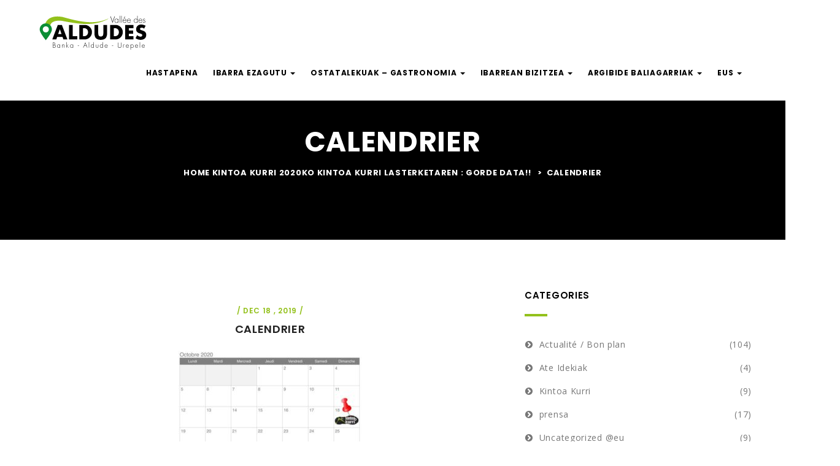

--- FILE ---
content_type: text/html; charset=UTF-8
request_url: https://vallee-aldudes.com/eu/kintoa-kurri-edition-2020-toutes-infos/calendrier-2/
body_size: 17099
content:
<!DOCTYPE html>
<html lang="eu-ES" class="no-js">
<head>
<LINK REL="SHORTCUT ICON" href="http://vallee-aldudes.com/wp-content/uploads/2017/05/favicon-aldudes.png">
	<meta charset="UTF-8">
	<meta name="viewport" content="width=device-width">
	<link rel="profile" href="http://gmpg.org/xfn/11">
	<link rel="pingback" href="https://vallee-aldudes.com/xmlrpc.php">

	
	<meta name='robots' content='index, follow, max-image-preview:large, max-snippet:-1, max-video-preview:-1' />

	<!-- This site is optimized with the Yoast SEO plugin v22.1 - https://yoast.com/wordpress/plugins/seo/ -->
	<title>CALENDRIER - LA VALLÉE DES ALDUDES</title>
	<link rel="canonical" href="https://vallee-aldudes.com/kintoa-kurri-edition-2020-toutes-infos/calendrier-2/" />
	<meta property="og:locale" content="eu_ES" />
	<meta property="og:type" content="article" />
	<meta property="og:title" content="CALENDRIER - LA VALLÉE DES ALDUDES" />
	<meta property="og:url" content="https://vallee-aldudes.com/eu/kintoa-kurri-edition-2020-toutes-infos/calendrier-2/" />
	<meta property="og:site_name" content="LA VALLÉE DES ALDUDES" />
	<meta property="og:image" content="https://vallee-aldudes.com/eu/kintoa-kurri-edition-2020-toutes-infos/calendrier-2" />
	<meta property="og:image:width" content="601" />
	<meta property="og:image:height" content="394" />
	<meta property="og:image:type" content="image/jpeg" />
	<meta name="twitter:card" content="summary_large_image" />
	<script type="application/ld+json" class="yoast-schema-graph">{"@context":"https://schema.org","@graph":[{"@type":"WebPage","@id":"https://vallee-aldudes.com/eu/kintoa-kurri-edition-2020-toutes-infos/calendrier-2/","url":"https://vallee-aldudes.com/eu/kintoa-kurri-edition-2020-toutes-infos/calendrier-2/","name":"CALENDRIER - LA VALLÉE DES ALDUDES","isPartOf":{"@id":"https://vallee-aldudes.com/eu/#website"},"primaryImageOfPage":{"@id":"https://vallee-aldudes.com/eu/kintoa-kurri-edition-2020-toutes-infos/calendrier-2/#primaryimage"},"image":{"@id":"https://vallee-aldudes.com/eu/kintoa-kurri-edition-2020-toutes-infos/calendrier-2/#primaryimage"},"thumbnailUrl":"https://vallee-aldudes.com/wp-content/uploads/2019/12/CALENDRIER.jpg","datePublished":"2019-12-18T17:19:00+00:00","dateModified":"2019-12-18T17:19:00+00:00","breadcrumb":{"@id":"https://vallee-aldudes.com/eu/kintoa-kurri-edition-2020-toutes-infos/calendrier-2/#breadcrumb"},"inLanguage":"eu-ES","potentialAction":[{"@type":"ReadAction","target":["https://vallee-aldudes.com/eu/kintoa-kurri-edition-2020-toutes-infos/calendrier-2/"]}]},{"@type":"ImageObject","inLanguage":"eu-ES","@id":"https://vallee-aldudes.com/eu/kintoa-kurri-edition-2020-toutes-infos/calendrier-2/#primaryimage","url":"https://vallee-aldudes.com/wp-content/uploads/2019/12/CALENDRIER.jpg","contentUrl":"https://vallee-aldudes.com/wp-content/uploads/2019/12/CALENDRIER.jpg"},{"@type":"BreadcrumbList","@id":"https://vallee-aldudes.com/eu/kintoa-kurri-edition-2020-toutes-infos/calendrier-2/#breadcrumb","itemListElement":[{"@type":"ListItem","position":1,"name":"Accueil","item":"https://vallee-aldudes.com/eu/"},{"@type":"ListItem","position":2,"name":"2020ko KINTOA KURRI lasterketaren : GORDE DATA!!","item":"https://vallee-aldudes.com/kintoa-kurri-edition-2020-toutes-infos/"},{"@type":"ListItem","position":3,"name":"CALENDRIER"}]},{"@type":"WebSite","@id":"https://vallee-aldudes.com/eu/#website","url":"https://vallee-aldudes.com/eu/","name":"LA VALLÉE DES ALDUDES","description":"","potentialAction":[{"@type":"SearchAction","target":{"@type":"EntryPoint","urlTemplate":"https://vallee-aldudes.com/eu/?s={search_term_string}"},"query-input":"required name=search_term_string"}],"inLanguage":"eu-ES"}]}</script>
	<!-- / Yoast SEO plugin. -->


<link rel='dns-prefetch' href='//maps.google.com' />
<link rel='dns-prefetch' href='//www.google.com' />
<link rel='dns-prefetch' href='//fonts.googleapis.com' />
<link rel="alternate" type="application/rss+xml" title="LA VALLÉE DES ALDUDES &raquo; Feed" href="https://vallee-aldudes.com/eu/feed/" />
		<!-- This site uses the Google Analytics by MonsterInsights plugin v9.2.4 - Using Analytics tracking - https://www.monsterinsights.com/ -->
							<script src="//www.googletagmanager.com/gtag/js?id=G-G1BM1T0VYH"  data-cfasync="false" data-wpfc-render="false" type="text/javascript" async></script>
			<script data-cfasync="false" data-wpfc-render="false" type="text/javascript">
				var mi_version = '9.2.4';
				var mi_track_user = true;
				var mi_no_track_reason = '';
								var MonsterInsightsDefaultLocations = {"page_location":"https:\/\/vallee-aldudes.com\/eu\/kintoa-kurri-edition-2020-toutes-infos\/calendrier-2\/"};
				if ( typeof MonsterInsightsPrivacyGuardFilter === 'function' ) {
					var MonsterInsightsLocations = (typeof MonsterInsightsExcludeQuery === 'object') ? MonsterInsightsPrivacyGuardFilter( MonsterInsightsExcludeQuery ) : MonsterInsightsPrivacyGuardFilter( MonsterInsightsDefaultLocations );
				} else {
					var MonsterInsightsLocations = (typeof MonsterInsightsExcludeQuery === 'object') ? MonsterInsightsExcludeQuery : MonsterInsightsDefaultLocations;
				}

								var disableStrs = [
										'ga-disable-G-G1BM1T0VYH',
									];

				/* Function to detect opted out users */
				function __gtagTrackerIsOptedOut() {
					for (var index = 0; index < disableStrs.length; index++) {
						if (document.cookie.indexOf(disableStrs[index] + '=true') > -1) {
							return true;
						}
					}

					return false;
				}

				/* Disable tracking if the opt-out cookie exists. */
				if (__gtagTrackerIsOptedOut()) {
					for (var index = 0; index < disableStrs.length; index++) {
						window[disableStrs[index]] = true;
					}
				}

				/* Opt-out function */
				function __gtagTrackerOptout() {
					for (var index = 0; index < disableStrs.length; index++) {
						document.cookie = disableStrs[index] + '=true; expires=Thu, 31 Dec 2099 23:59:59 UTC; path=/';
						window[disableStrs[index]] = true;
					}
				}

				if ('undefined' === typeof gaOptout) {
					function gaOptout() {
						__gtagTrackerOptout();
					}
				}
								window.dataLayer = window.dataLayer || [];

				window.MonsterInsightsDualTracker = {
					helpers: {},
					trackers: {},
				};
				if (mi_track_user) {
					function __gtagDataLayer() {
						dataLayer.push(arguments);
					}

					function __gtagTracker(type, name, parameters) {
						if (!parameters) {
							parameters = {};
						}

						if (parameters.send_to) {
							__gtagDataLayer.apply(null, arguments);
							return;
						}

						if (type === 'event') {
														parameters.send_to = monsterinsights_frontend.v4_id;
							var hookName = name;
							if (typeof parameters['event_category'] !== 'undefined') {
								hookName = parameters['event_category'] + ':' + name;
							}

							if (typeof MonsterInsightsDualTracker.trackers[hookName] !== 'undefined') {
								MonsterInsightsDualTracker.trackers[hookName](parameters);
							} else {
								__gtagDataLayer('event', name, parameters);
							}
							
						} else {
							__gtagDataLayer.apply(null, arguments);
						}
					}

					__gtagTracker('js', new Date());
					__gtagTracker('set', {
						'developer_id.dZGIzZG': true,
											});
					if ( MonsterInsightsLocations.page_location ) {
						__gtagTracker('set', MonsterInsightsLocations);
					}
										__gtagTracker('config', 'G-G1BM1T0VYH', {"forceSSL":"true"} );
															window.gtag = __gtagTracker;										(function () {
						/* https://developers.google.com/analytics/devguides/collection/analyticsjs/ */
						/* ga and __gaTracker compatibility shim. */
						var noopfn = function () {
							return null;
						};
						var newtracker = function () {
							return new Tracker();
						};
						var Tracker = function () {
							return null;
						};
						var p = Tracker.prototype;
						p.get = noopfn;
						p.set = noopfn;
						p.send = function () {
							var args = Array.prototype.slice.call(arguments);
							args.unshift('send');
							__gaTracker.apply(null, args);
						};
						var __gaTracker = function () {
							var len = arguments.length;
							if (len === 0) {
								return;
							}
							var f = arguments[len - 1];
							if (typeof f !== 'object' || f === null || typeof f.hitCallback !== 'function') {
								if ('send' === arguments[0]) {
									var hitConverted, hitObject = false, action;
									if ('event' === arguments[1]) {
										if ('undefined' !== typeof arguments[3]) {
											hitObject = {
												'eventAction': arguments[3],
												'eventCategory': arguments[2],
												'eventLabel': arguments[4],
												'value': arguments[5] ? arguments[5] : 1,
											}
										}
									}
									if ('pageview' === arguments[1]) {
										if ('undefined' !== typeof arguments[2]) {
											hitObject = {
												'eventAction': 'page_view',
												'page_path': arguments[2],
											}
										}
									}
									if (typeof arguments[2] === 'object') {
										hitObject = arguments[2];
									}
									if (typeof arguments[5] === 'object') {
										Object.assign(hitObject, arguments[5]);
									}
									if ('undefined' !== typeof arguments[1].hitType) {
										hitObject = arguments[1];
										if ('pageview' === hitObject.hitType) {
											hitObject.eventAction = 'page_view';
										}
									}
									if (hitObject) {
										action = 'timing' === arguments[1].hitType ? 'timing_complete' : hitObject.eventAction;
										hitConverted = mapArgs(hitObject);
										__gtagTracker('event', action, hitConverted);
									}
								}
								return;
							}

							function mapArgs(args) {
								var arg, hit = {};
								var gaMap = {
									'eventCategory': 'event_category',
									'eventAction': 'event_action',
									'eventLabel': 'event_label',
									'eventValue': 'event_value',
									'nonInteraction': 'non_interaction',
									'timingCategory': 'event_category',
									'timingVar': 'name',
									'timingValue': 'value',
									'timingLabel': 'event_label',
									'page': 'page_path',
									'location': 'page_location',
									'title': 'page_title',
									'referrer' : 'page_referrer',
								};
								for (arg in args) {
																		if (!(!args.hasOwnProperty(arg) || !gaMap.hasOwnProperty(arg))) {
										hit[gaMap[arg]] = args[arg];
									} else {
										hit[arg] = args[arg];
									}
								}
								return hit;
							}

							try {
								f.hitCallback();
							} catch (ex) {
							}
						};
						__gaTracker.create = newtracker;
						__gaTracker.getByName = newtracker;
						__gaTracker.getAll = function () {
							return [];
						};
						__gaTracker.remove = noopfn;
						__gaTracker.loaded = true;
						window['__gaTracker'] = __gaTracker;
					})();
									} else {
										console.log("");
					(function () {
						function __gtagTracker() {
							return null;
						}

						window['__gtagTracker'] = __gtagTracker;
						window['gtag'] = __gtagTracker;
					})();
									}
			</script>
				<!-- / Google Analytics by MonsterInsights -->
		<script type="text/javascript">
/* <![CDATA[ */
window._wpemojiSettings = {"baseUrl":"https:\/\/s.w.org\/images\/core\/emoji\/14.0.0\/72x72\/","ext":".png","svgUrl":"https:\/\/s.w.org\/images\/core\/emoji\/14.0.0\/svg\/","svgExt":".svg","source":{"concatemoji":"https:\/\/vallee-aldudes.com\/wp-includes\/js\/wp-emoji-release.min.js?ver=6.4.7"}};
/*! This file is auto-generated */
!function(i,n){var o,s,e;function c(e){try{var t={supportTests:e,timestamp:(new Date).valueOf()};sessionStorage.setItem(o,JSON.stringify(t))}catch(e){}}function p(e,t,n){e.clearRect(0,0,e.canvas.width,e.canvas.height),e.fillText(t,0,0);var t=new Uint32Array(e.getImageData(0,0,e.canvas.width,e.canvas.height).data),r=(e.clearRect(0,0,e.canvas.width,e.canvas.height),e.fillText(n,0,0),new Uint32Array(e.getImageData(0,0,e.canvas.width,e.canvas.height).data));return t.every(function(e,t){return e===r[t]})}function u(e,t,n){switch(t){case"flag":return n(e,"\ud83c\udff3\ufe0f\u200d\u26a7\ufe0f","\ud83c\udff3\ufe0f\u200b\u26a7\ufe0f")?!1:!n(e,"\ud83c\uddfa\ud83c\uddf3","\ud83c\uddfa\u200b\ud83c\uddf3")&&!n(e,"\ud83c\udff4\udb40\udc67\udb40\udc62\udb40\udc65\udb40\udc6e\udb40\udc67\udb40\udc7f","\ud83c\udff4\u200b\udb40\udc67\u200b\udb40\udc62\u200b\udb40\udc65\u200b\udb40\udc6e\u200b\udb40\udc67\u200b\udb40\udc7f");case"emoji":return!n(e,"\ud83e\udef1\ud83c\udffb\u200d\ud83e\udef2\ud83c\udfff","\ud83e\udef1\ud83c\udffb\u200b\ud83e\udef2\ud83c\udfff")}return!1}function f(e,t,n){var r="undefined"!=typeof WorkerGlobalScope&&self instanceof WorkerGlobalScope?new OffscreenCanvas(300,150):i.createElement("canvas"),a=r.getContext("2d",{willReadFrequently:!0}),o=(a.textBaseline="top",a.font="600 32px Arial",{});return e.forEach(function(e){o[e]=t(a,e,n)}),o}function t(e){var t=i.createElement("script");t.src=e,t.defer=!0,i.head.appendChild(t)}"undefined"!=typeof Promise&&(o="wpEmojiSettingsSupports",s=["flag","emoji"],n.supports={everything:!0,everythingExceptFlag:!0},e=new Promise(function(e){i.addEventListener("DOMContentLoaded",e,{once:!0})}),new Promise(function(t){var n=function(){try{var e=JSON.parse(sessionStorage.getItem(o));if("object"==typeof e&&"number"==typeof e.timestamp&&(new Date).valueOf()<e.timestamp+604800&&"object"==typeof e.supportTests)return e.supportTests}catch(e){}return null}();if(!n){if("undefined"!=typeof Worker&&"undefined"!=typeof OffscreenCanvas&&"undefined"!=typeof URL&&URL.createObjectURL&&"undefined"!=typeof Blob)try{var e="postMessage("+f.toString()+"("+[JSON.stringify(s),u.toString(),p.toString()].join(",")+"));",r=new Blob([e],{type:"text/javascript"}),a=new Worker(URL.createObjectURL(r),{name:"wpTestEmojiSupports"});return void(a.onmessage=function(e){c(n=e.data),a.terminate(),t(n)})}catch(e){}c(n=f(s,u,p))}t(n)}).then(function(e){for(var t in e)n.supports[t]=e[t],n.supports.everything=n.supports.everything&&n.supports[t],"flag"!==t&&(n.supports.everythingExceptFlag=n.supports.everythingExceptFlag&&n.supports[t]);n.supports.everythingExceptFlag=n.supports.everythingExceptFlag&&!n.supports.flag,n.DOMReady=!1,n.readyCallback=function(){n.DOMReady=!0}}).then(function(){return e}).then(function(){var e;n.supports.everything||(n.readyCallback(),(e=n.source||{}).concatemoji?t(e.concatemoji):e.wpemoji&&e.twemoji&&(t(e.twemoji),t(e.wpemoji)))}))}((window,document),window._wpemojiSettings);
/* ]]> */
</script>
<style id='wp-emoji-styles-inline-css' type='text/css'>

	img.wp-smiley, img.emoji {
		display: inline !important;
		border: none !important;
		box-shadow: none !important;
		height: 1em !important;
		width: 1em !important;
		margin: 0 0.07em !important;
		vertical-align: -0.1em !important;
		background: none !important;
		padding: 0 !important;
	}
</style>
<link rel='stylesheet' id='wc-block-vendors-style-css' href='https://vallee-aldudes.com/wp-content/plugins/woocommerce/packages/woocommerce-blocks/build/vendors-style.css?ver=4.7.2' type='text/css' media='all' />
<link rel='stylesheet' id='wc-block-style-css' href='https://vallee-aldudes.com/wp-content/plugins/woocommerce/packages/woocommerce-blocks/build/style.css?ver=4.7.2' type='text/css' media='all' />
<link rel='stylesheet' id='contact-form-7-css' href='https://vallee-aldudes.com/wp-content/plugins/contact-form-7/includes/css/styles.css?ver=5.4.1' type='text/css' media='all' />
<link rel='stylesheet' id='rs-plugin-settings-css' href='https://vallee-aldudes.com/wp-content/plugins/revslider/public/assets/css/settings.css?ver=5.3.0.2' type='text/css' media='all' />
<style id='rs-plugin-settings-inline-css' type='text/css'>
#rs-demo-id {}
</style>
<link rel='stylesheet' id='woocommerce-layout-css' href='https://vallee-aldudes.com/wp-content/plugins/woocommerce/assets/css/woocommerce-layout.css?ver=5.2.5' type='text/css' media='all' />
<link rel='stylesheet' id='woocommerce-smallscreen-css' href='https://vallee-aldudes.com/wp-content/plugins/woocommerce/assets/css/woocommerce-smallscreen.css?ver=5.2.5' type='text/css' media='only screen and (max-width: 768px)' />
<link rel='stylesheet' id='woocommerce-general-css' href='https://vallee-aldudes.com/wp-content/plugins/woocommerce/assets/css/woocommerce.css?ver=5.2.5' type='text/css' media='all' />
<style id='woocommerce-inline-inline-css' type='text/css'>
.woocommerce form .form-row .required { visibility: visible; }
</style>
<link rel='stylesheet' id='wp-job-manager-job-listings-css' href='https://vallee-aldudes.com/wp-content/plugins/wp-job-manager/assets/dist/css/job-listings.css?ver=598383a28ac5f9f156e4' type='text/css' media='all' />
<link rel='stylesheet' id='wpml-legacy-horizontal-list-0-css' href='http://vallee-aldudes.com/wp-content/plugins/sitepress-multilingual-cms/templates/language-switchers/legacy-list-horizontal/style.css?ver=1' type='text/css' media='all' />
<link rel='stylesheet' id='wpml-menu-item-0-css' href='http://vallee-aldudes.com/wp-content/plugins/sitepress-multilingual-cms/templates/language-switchers/menu-item/style.css?ver=1' type='text/css' media='all' />
<style id='wpml-menu-item-0-inline-css' type='text/css'>
.wpml-ls-slot-61, .wpml-ls-slot-61 a, .wpml-ls-slot-61 a:visited{background-color:#e5e5e5;color:#222222;}.wpml-ls-slot-61:hover, .wpml-ls-slot-61:hover a, .wpml-ls-slot-61 a:hover{color:#000000;background-color:#eeeeee;}.wpml-ls-slot-61.wpml-ls-current-language, .wpml-ls-slot-61.wpml-ls-current-language a, .wpml-ls-slot-61.wpml-ls-current-language a:visited{color:#222222;background-color:#eeeeee;}.wpml-ls-slot-61.wpml-ls-current-language:hover, .wpml-ls-slot-61.wpml-ls-current-language:hover a, .wpml-ls-slot-61.wpml-ls-current-language a:hover{color:#000000;background-color:#eeeeee;}.wpml-ls-slot-61.wpml-ls-current-language .wpml-ls-slot-61, .wpml-ls-slot-61.wpml-ls-current-language .wpml-ls-slot-61 a, .wpml-ls-slot-61.wpml-ls-current-language .wpml-ls-slot-61 a:visited{background-color:#e5e5e5;color:#222222;}.wpml-ls-slot-61.wpml-ls-current-language .wpml-ls-slot-61:hover, .wpml-ls-slot-61.wpml-ls-current-language .wpml-ls-slot-61:hover a, .wpml-ls-slot-61.wpml-ls-current-language .wpml-ls-slot-61 a:hover {color:#000000;background-color:#eeeeee;}
</style>
<link rel='stylesheet' id='louisiana-theme-fonts-css' href='https://fonts.googleapis.com/css?family=Open+Sans:400,700,600,300,800|Poppins:300,500,600,700,400|https://fonts.googleapis.com/css?family=Yantramanav|Poppins:400,700&#038;subset=latin%2Clatin-ext' type='text/css' media='all' />
<link rel='stylesheet' id='axeptio/main-css' href='https://vallee-aldudes.com/wp-content/plugins/axeptio-sdk-integration/dist/css/frontend/main.css' type='text/css' media='all' />
<link rel='stylesheet' id='animate-style-css' href='https://vallee-aldudes.com/wp-content/themes/louisiana/assets/css/animate.css?ver=3.5.0' type='text/css' media='all' />
<link rel='stylesheet' id='louisiana-template-css' href='https://vallee-aldudes.com/wp-content/themes/louisiana/assets/css/template.css?ver=3.2' type='text/css' media='all' />
<link rel='stylesheet' id='louisiana-style-css' href='https://vallee-aldudes.com/wp-content/themes/louisiana/style.css?ver=3.2' type='text/css' media='all' />
<link rel='stylesheet' id='font-awesome-css' href='https://vallee-aldudes.com/wp-content/plugins/js_composer/assets/lib/bower/font-awesome/css/font-awesome.min.css?ver=5.0.1' type='text/css' media='all' />
<link rel='stylesheet' id='Pe-icon-7-stroke-css' href='https://vallee-aldudes.com/wp-content/themes/louisiana/assets/css/Pe-icon-7-stroke.css?ver=1.2.0' type='text/css' media='all' />
<link rel='stylesheet' id='bootstrap-css' href='https://vallee-aldudes.com/wp-content/themes/louisiana/assets/css/bootstrap.css?ver=3.2.0' type='text/css' media='all' />
<link rel='stylesheet' id='magnific-css' href='https://vallee-aldudes.com/wp-content/themes/louisiana/assets/js/magnific/magnific-popup.css?ver=1.1.0' type='text/css' media='all' />
<script type="text/javascript" src="https://vallee-aldudes.com/wp-content/plugins/google-analytics-for-wordpress/assets/js/frontend-gtag.min.js?ver=9.2.4" id="monsterinsights-frontend-script-js" async="async" data-wp-strategy="async"></script>
<script data-cfasync="false" data-wpfc-render="false" type="text/javascript" id='monsterinsights-frontend-script-js-extra'>/* <![CDATA[ */
var monsterinsights_frontend = {"js_events_tracking":"true","download_extensions":"doc,pdf,ppt,zip,xls,docx,pptx,xlsx","inbound_paths":"[]","home_url":"https:\/\/vallee-aldudes.com\/eu","hash_tracking":"false","v4_id":"G-G1BM1T0VYH"};/* ]]> */
</script>
<script type="text/javascript" src="//maps.google.com/maps/api/js?sensor=true&amp;key=AIzaSyAgLtmIukM56mTfet5MEoPsng51Ws06Syc&amp;ver=6.4.7" id="gmap3-api-js-js"></script>
<script type="text/javascript" src="https://vallee-aldudes.com/wp-includes/js/jquery/jquery.min.js?ver=3.7.1" id="jquery-core-js"></script>
<script type="text/javascript" src="https://vallee-aldudes.com/wp-includes/js/jquery/jquery-migrate.min.js?ver=3.4.1" id="jquery-migrate-js"></script>
<script type="text/javascript" src="https://vallee-aldudes.com/wp-content/plugins/revslider/public/assets/js/jquery.themepunch.tools.min.js?ver=5.3.0.2" id="tp-tools-js"></script>
<script type="text/javascript" src="https://vallee-aldudes.com/wp-content/plugins/revslider/public/assets/js/jquery.themepunch.revolution.min.js?ver=5.3.0.2" id="revmin-js"></script>
<script type="text/javascript" src="https://vallee-aldudes.com/wp-content/plugins/woocommerce/assets/js/jquery-blockui/jquery.blockUI.min.js?ver=2.70" id="jquery-blockui-js"></script>
<script type="text/javascript" id="wc-add-to-cart-js-extra">
/* <![CDATA[ */
var wc_add_to_cart_params = {"ajax_url":"\/wp-admin\/admin-ajax.php","wc_ajax_url":"\/?wc-ajax=%%endpoint%%","i18n_view_cart":"View cart","cart_url":"https:\/\/vallee-aldudes.com\/eu","is_cart":"","cart_redirect_after_add":"no"};
/* ]]> */
</script>
<script type="text/javascript" src="https://vallee-aldudes.com/wp-content/plugins/woocommerce/assets/js/frontend/add-to-cart.min.js?ver=5.2.5" id="wc-add-to-cart-js"></script>
<script type="text/javascript" src="https://vallee-aldudes.com/wp-content/plugins/js_composer/assets/js/vendors/woocommerce-add-to-cart.js?ver=5.0.1" id="vc_woocommerce-add-to-cart-js-js"></script>
<link rel="https://api.w.org/" href="https://vallee-aldudes.com/eu/wp-json/" /><link rel="alternate" type="application/json" href="https://vallee-aldudes.com/eu/wp-json/wp/v2/media/6243" /><link rel="EditURI" type="application/rsd+xml" title="RSD" href="https://vallee-aldudes.com/xmlrpc.php?rsd" />
<meta name="generator" content="WordPress 6.4.7" />
<meta name="generator" content="WooCommerce 5.2.5" />
<link rel='shortlink' href='https://vallee-aldudes.com/eu/?p=6243' />
<link rel="alternate" type="application/json+oembed" href="https://vallee-aldudes.com/eu/wp-json/oembed/1.0/embed?url=https%3A%2F%2Fvallee-aldudes.com%2Feu%2Fkintoa-kurri-edition-2020-toutes-infos%2Fcalendrier-2%2F" />
<link rel="alternate" type="text/xml+oembed" href="https://vallee-aldudes.com/eu/wp-json/oembed/1.0/embed?url=https%3A%2F%2Fvallee-aldudes.com%2Feu%2Fkintoa-kurri-edition-2020-toutes-infos%2Fcalendrier-2%2F&#038;format=xml" />
<meta name="generator" content="WPML ver:3.7.0 stt:16,4;" />
	<noscript><style>.woocommerce-product-gallery{ opacity: 1 !important; }</style></noscript>
	<meta name="generator" content="Powered by Visual Composer - drag and drop page builder for WordPress."/>
<!--[if lte IE 9]><link rel="stylesheet" type="text/css" href="https://vallee-aldudes.com/wp-content/plugins/js_composer/assets/css/vc_lte_ie9.min.css" media="screen"><![endif]--><meta name="generator" content="Powered by Slider Revolution 5.3.0.2 - responsive, Mobile-Friendly Slider Plugin for WordPress with comfortable drag and drop interface." />
<style>
			              .vc_custom_1485530310428{padding-top: 80px !important;padding-bottom: 10px !important;background-color: #222222 !important;}.vc_custom_1470714338054{padding-top: 25px !important;padding-bottom: 25px !important;background-color: #1a1a1a !important;}.vc_custom_1487239390798{margin-bottom: 25px !important;}.vc_custom_1496388211962{margin-bottom: 25px !important;}.vc_custom_1496319854562{margin-bottom: 0px !important;}
			            </style>
			          <link rel="icon" href="https://vallee-aldudes.com/wp-content/uploads/2024/02/cropped-aiba-vallee-des-aldudes-32x32.png" sizes="32x32" />
<link rel="icon" href="https://vallee-aldudes.com/wp-content/uploads/2024/02/cropped-aiba-vallee-des-aldudes-192x192.png" sizes="192x192" />
<link rel="apple-touch-icon" href="https://vallee-aldudes.com/wp-content/uploads/2024/02/cropped-aiba-vallee-des-aldudes-180x180.png" />
<meta name="msapplication-TileImage" content="https://vallee-aldudes.com/wp-content/uploads/2024/02/cropped-aiba-vallee-des-aldudes-270x270.png" />
<!-- ******************************************************************** --><!-- * Theme Options Styles ********************************************* --><!-- ******************************************************************** --><style>/* Typography *//* Main Font *//* Second Font *//* Custom Color (skin) *//* check main color *//* seting border color main */.btn.btn-theme-second{border-color: #94c11c;}/* seting background main */.btn.btn-theme-second{background: #94c11c;}/* setting color*/.g{color: #94c11c;}/* check main color *//* seting border color main */body .woocommerce input.button.alt,body .woocommerce a.button.alt,.woocommerce #respond input#submit, .woocommerce a.button, .woocommerce button.button,.woocommerce input.button, #review_form .submit,.action-detail .apus-wishlist-btn i, .action-detail .icon-ac,.widget-post-recent .entry-content-meta > * + *,.call i,.button-action .button,.widget-features-box.style-action.style-border:hover,.btn.btn-theme,.btn-outline.btn{border-color: #94c11c;}/* seting background main */body .woocommerce input.button.alt,body .woocommerce a.button.alt,.woocommerce #respond input#submit, .woocommerce a.button, .woocommerce button.button,.woocommerce input.button, #review_form .submit,.widget-contact i,.comment-list .comment-reply-link,.search-form .btn,.widget-post-recent .date,#back-to-top:hover,.map-popup .icon-wrapper,.apus-copyright .social a:hover,.owl-controls .owl-dots .owl-dot.active,.widget-category-info.layout3 .content:before,.header-default .icon-search,.header-default .header-main,.job_listing.grid-style3 .listing-categories a,.widget-category-info.layout2 .icon-image .number-items,.widget-subwoo .inner-sub:hover .title,.widget-category-info.layout1:hover .number-items,.btn.btn-theme,.widget-category-info.default .icon-image .number-items,.job_listing.grid-style2 .listing-image .listing-categories a,.widget-listingsearch.layout1{background: #94c11c;}/* setting color*/.action-detail .apus-wishlist-btn i, .action-detail .icon-ac,.course-rating .average-rating .average-value,.apus-single-listing .navigation a,.apus-single-listing .google_map_link i,.apus-single-listing .entry-title,.listing-contact i,.page-404 .title-theme,.widget-post-recent .entry-content-meta a,.widget-post-recent .entry-content-meta,.post-grid .meta,.post-grid .meta a,.call .title,.widget-testimonials .testimonials-v1 .description:after,.widget-testimonials .testimonials-v1 .description:before,.widget-testimonials .testimonials-v1 .name-client,.btn.btn-theme.btn-outline,.counters .counter,.widget-events .meta-events{color: #94c11c;}.btn.btn-theme.btn-outline{background: transparent;}.btn.btn-theme.btn-outline:hover{background:#94c11c;color: #fff;border-color:#94c11c;}.map-popup .icon-wrapper:before{border-top-color: #94c11c;}/***************************************************************//* Top Bar *****************************************************//***************************************************************//* Top Bar Backgound */#topbar,#apus-topbar {background-color: #b1b1b1;}/* Top Bar Color *//* Top Bar Link Color *//***************************************************************//* Header *****************************************************//***************************************************************//* Header Backgound */.header-v2,.header-v1 ,.header-default,#apus-header {background-color: #ffffff;}/* Header Color */#apus-header {color: #000000;}/* Header Link Color */#apus-header a {color: #000000 ;}/* Header Link Color Active *//* Menu Link Color */.navbar-nav.megamenu > li > a{color: #000000 !important;}/* Menu Link Color Active */.navbar-nav.megamenu > li.active > a,.navbar-nav.megamenu > li > a:hover,.navbar-nav.megamenu > li > a:active{color: #000000 !important;}/***************************************************************//* Footer *****************************************************//***************************************************************//* Footer Backgound */#apus-footer {}/* Footer Heading Color*//* Footer Color *//* Footer Link Color *//* Footer Link Color Hover*//***************************************************************//* Copyright *****************************************************//***************************************************************//* Copyright Backgound */.apus-copyright {}/* Footer Color *//* Footer Link Color *//* Footer Link Color Hover*//* Woocommerce Breadcrumbs *//* Custom CSS */.btn-white.btn-outline {display:none;}.btn-outline.btn-primary {display:none;}.no-breadscrumb #apus-header .topbar .btn-setting {display:none;}.no-breadscrumb #apus-header .icon-search, .no-breadscrumb #apus-header .btn-setting {display:none;}.header-v1 .user-account {display:none;}.list-inline {display:none;}#apus-header.sticky-header.header-v2, #apus-header.sticky-header.header-v1 {background:#ffffff;}.detail-haft-map .action-detail {display:none;}/*.apus-single-listing .navigation {display:none;}*/.btn.btn-theme {background-color:#94C11C;border-color:#94C11C;}.comment-form-rating, .review-stars-rated {display:none;}.job_listing.grid-style1 .apus-wishlist-btn {display:none;}.event-thumb .apus-countdown {background:#b5b8bd;}.job_listings .job_filters {display:none;}.navbar-collapse {padding-top:10px;}.simple_event .google-map {display:none;}.event-thumb .apus-countdown {display:none;}.navbar-nav.megamenu > li {padding-right:20px;}.page-404 .title-theme{font-size:45px;}</style>		<style type="text/css" id="wp-custom-css">
			div#apus-listing-map {
    display: none;
}
.row.action-detail {
    display: none;
}
.col-md-4.sidebar {
    margin-top: 60px;
}
.listing-amenities {
    display: none;
}		</style>
		<noscript><style type="text/css"> .wpb_animate_when_almost_visible { opacity: 1; }</style></noscript></head>
<body class="attachment attachment-template-default single single-attachment postid-6243 attachmentid-6243 attachment-jpeg theme-louisiana woocommerce-no-js louisiana wpb-js-composer js-comp-ver-5.0.1 vc_responsive">
<div id="wrapper-container" class="wrapper-container">

	<div id="apus-mobile-menu" class="apus-offcanvas hidden-lg hidden-md"> 
    <div class="apus-offcanvas-body">
        <div class="offcanvas-head bg-primary">
            <button type="button" class="btn btn-toggle-canvas btn-danger" data-toggle="offcanvas">
                <i class="fa fa-close"></i> 
            </button>
            <strong>MENU</strong>
        </div>

        <nav class="navbar navbar-offcanvas navbar-static" role="navigation">
            <div class="navbar-collapse navbar-offcanvas-collapse"><ul id="main-mobile-menu" class="nav navbar-nav"><li id="menu-item-3452" class="menu-item-3452"><a href="https://vallee-aldudes.com/eu/">Hastapena</a></li>
<li id="menu-item-3453" class="has-submenu menu-item-3453"><a href="#">IBARRA EZAGUTU</a> <span class="icon-toggle"><i class="fa fa-plus"></i></span><div class="sub-menu" ><div class="dropdown-menu-inner"><div class="vc_row wpb_row vc_row-fluid"><div class="apus-container"><div class="row"><div class="vc_fluid col-sm-3"><div class="vc_column-inner "><div class="wpb_wrapper"><div class="wpb_single_image widget wpb_content_element vc_align_center">
		
		<figure class="wpb_wrapper vc_figure">
			<a href="http://vallee-aldudes.com/eu/a-voir-a-faire/" target="_self" class="vc_single_image-wrapper   vc_box_border_grey"><img width="500" height="333" src="https://vallee-aldudes.com/wp-content/uploads/2017/05/3-12.jpg" class="vc_single_image-img attachment-full" alt="" decoding="async" fetchpriority="high" /></a>
		</figure>
	</div></div></div></div><div class="vc_fluid col-sm-3"><div class="vc_column-inner "><div class="wpb_wrapper"><div class="wpb_single_image widget wpb_content_element vc_align_center">
		
		<figure class="wpb_wrapper vc_figure">
			<a href="http://vallee-aldudes.com/eu/loisirs-sports/" target="_self" class="vc_single_image-wrapper   vc_box_border_grey"><img width="500" height="333" src="https://vallee-aldudes.com/wp-content/uploads/2017/05/2-19.jpg" class="vc_single_image-img attachment-full" alt="" decoding="async" /></a>
		</figure>
	</div></div></div></div><div class="vc_fluid col-sm-3"><div class="vc_column-inner "><div class="wpb_wrapper"><div class="wpb_single_image widget wpb_content_element vc_align_center">
		
		<figure class="wpb_wrapper vc_figure">
			<a href="/eu/laborantza-biziko-ibar-bat/" target="_self" class="vc_single_image-wrapper   vc_box_border_grey"><img width="500" height="333" src="https://vallee-aldudes.com/wp-content/uploads/2017/05/1-26.jpg" class="vc_single_image-img attachment-full" alt="" decoding="async" /></a>
		</figure>
	</div></div></div></div><div class="vc_fluid col-sm-3"><div class="vc_column-inner "><div class="wpb_wrapper"><div class="wpb_single_image widget wpb_content_element vc_align_center">
		
		<figure class="wpb_wrapper vc_figure">
			<a href="/eu/lekuko-ekonomia/" target="_self" class="vc_single_image-wrapper   vc_box_border_grey"><img width="500" height="333" src="https://vallee-aldudes.com/wp-content/uploads/2017/05/2-20.jpg" class="vc_single_image-img attachment-full" alt="" decoding="async" /></a>
		</figure>
	</div></div></div></div></div></div></div></div></div></li>
<li id="menu-item-3454" class="has-submenu menu-item-3454"><a href="#">OSTATALEKUAK – GASTRONOMIA</a> <span class="icon-toggle"><i class="fa fa-plus"></i></span><div class="sub-menu" ><div class="dropdown-menu-inner"><div class="vc_row wpb_row vc_row-fluid"><div class="apus-container"><div class="row"><div class="vc_fluid col-sm-4"><div class="vc_column-inner "><div class="wpb_wrapper"><div class="wpb_single_image widget wpb_content_element vc_align_center">
		
		<figure class="wpb_wrapper vc_figure">
			<a href="http://vallee-aldudes.com/eu/listing-category/aterpetze/" target="_self" class="vc_single_image-wrapper   vc_box_border_grey"><img width="500" height="333" src="https://vallee-aldudes.com/wp-content/uploads/2017/05/3-14.jpg" class="vc_single_image-img attachment-full" alt="" decoding="async" /></a>
		</figure>
	</div></div></div></div><div class="vc_fluid col-sm-4"><div class="vc_column-inner "><div class="wpb_wrapper"><div class="wpb_single_image widget wpb_content_element vc_align_center">
		
		<figure class="wpb_wrapper vc_figure">
			<a href="http://vallee-aldudes.com/eu/listing-category/ostatu-jatetxe/" target="_self" class="vc_single_image-wrapper   vc_box_border_grey"><img width="500" height="333" src="https://vallee-aldudes.com/wp-content/uploads/2017/05/3-13.jpg" class="vc_single_image-img attachment-full" alt="" decoding="async" /></a>
		</figure>
	</div></div></div></div><div class="vc_fluid col-sm-4"><div class="vc_column-inner "><div class="wpb_wrapper"><div class="wpb_single_image widget wpb_content_element vc_align_center">
		
		<figure class="wpb_wrapper vc_figure">
			<a href="http://vallee-aldudes.com/eu/listing-category/ekoizleak/" target="_self" class="vc_single_image-wrapper   vc_box_border_grey"><img width="500" height="333" src="https://vallee-aldudes.com/wp-content/uploads/2017/05/1-27.jpg" class="vc_single_image-img attachment-full" alt="" decoding="async" /></a>
		</figure>
	</div></div></div></div></div></div></div></div></div></li>
<li id="menu-item-3455" class="has-submenu menu-item-3455"><a href="#">IBARREAN BIZITZEA</a> <span class="icon-toggle"><i class="fa fa-plus"></i></span><div class="sub-menu" ><div class="dropdown-menu-inner"><div class="vc_row wpb_row vc_row-fluid"><div class="apus-container"><div class="row"><div class="vc_fluid col-sm-3"><div class="vc_column-inner "><div class="wpb_wrapper"><div class="apus_custom_menu wpb_content_element"><div class="widget widget_nav_menu"><h2 class="widgettitle">Herriak</h2><div class="menu-mairies-basque-container"><ul id="menu-mairies-basque" class="menu"><li id="menu-item-3456" class="menu-item menu-item-type-post_type menu-item-object-page menu-item-3456"><a href="https://vallee-aldudes.com/eu/banka/">BANKA</a></li>
<li id="menu-item-3457" class="menu-item menu-item-type-post_type menu-item-object-page menu-item-3457"><a href="https://vallee-aldudes.com/eu/aldude/">ALDUDE</a></li>
<li id="menu-item-3458" class="menu-item menu-item-type-post_type menu-item-object-page menu-item-3458"><a href="https://vallee-aldudes.com/eu/urepele/">UREPELE</a></li>
</ul></div></div></div></div></div></div><div class="vc_fluid col-sm-3"><div class="vc_column-inner "><div class="wpb_wrapper"><div class="apus_custom_menu wpb_content_element"><div class="widget widget_nav_menu"><h2 class="widgettitle">Tokiko Aktoreak</h2><div class="menu-acteurs-locaux-basque-container"><ul id="menu-acteurs-locaux-basque" class="menu"><li id="menu-item-5438" class="menu-item menu-item-type-post_type menu-item-object-page menu-item-5438"><a href="https://vallee-aldudes.com/eu/?page_id=5413/">Zerbitzuak</a></li>
<li id="menu-item-3459" class="menu-item menu-item-type-custom menu-item-object-custom menu-item-3459"><a href="http://vallee-aldudes.com/eu/listing-category/commercants-eu/">Enpresak / Artisaurak</a></li>
<li id="menu-item-3460" class="menu-item menu-item-type-custom menu-item-object-custom menu-item-3460"><a href="http://vallee-aldudes.com/eu/listing-category/elkarteak/">Elkarteak</a></li>
<li id="menu-item-5094" class="menu-item menu-item-type-custom menu-item-object-custom menu-item-5094"><a href="http://vallee-aldudes.com/eu/portes-ouvertes/">Ate Idekiak</a></li>
<li id="menu-item-5077" class="menu-item menu-item-type-custom menu-item-object-custom menu-item-5077"><a href="http://vallee-aldudes.com/eu/kintoa-kurri/">Kintoa Kurri</a></li>
</ul></div></div></div></div></div></div><div class="vc_fluid col-sm-3"><div class="vc_column-inner "><div class="wpb_wrapper"><div class="widget widget-events  list">
            <h3 class="widget-title">
            <span>Agenda</span>
                    </h3>
            <div class="widget-content">
    	    				    				    				<article itemscope class="event-list post-9922 simple_event type-simple_event status-publish hentry">
			<div class="media">
							<div class="media-left">
					<div class="date-start">
					<span class="date">08</span>
					Jan					</div>
				</div>
						<div class="media-body">
				<div class="info-event">
				<h3 class="entry-title"><a href="https://vallee-aldudes.com/eu/simple-event/kolektiboa-tailer-parte-hartzailea/" rel="bookmark">KOLEKTIBOA TAILER PARTE-HARTZAILEA</a></h3>				</div>
				<div class="meta-events">
											<div class="time">
						19h						</div>
														</div>
				                <div class="entry-description">Ilabeteko lehen ortzegun guziz,AIBA elkarteak, 3 herrietako biztanleak konbitatzen ditu KOLEKTIBOA GISA GUZIETAN ETA LEKU GUZIETAN hurran ...</div>
	            			</div>
		</div>
	</article>		    				    				<article itemscope class="event-list post-9923 simple_event type-simple_event status-publish hentry">
			<div class="media">
							<div class="media-left">
					<div class="date-start">
					<span class="date">09</span>
					Jan					</div>
				</div>
						<div class="media-body">
				<div class="info-event">
				<h3 class="entry-title"><a href="https://vallee-aldudes.com/eu/simple-event/mus-xapelketa/" rel="bookmark">MUS XAPELKETA</a></h3>				</div>
				<div class="meta-events">
											<div class="time">
						20h30						</div>
														</div>
				                <div class="entry-description">Usaiako Frantziako mus xapelketa ortzirale huntan hasten da Aldudeko Alfaro ostatuan.

Atseko 8ak eta erditan</div>
	            			</div>
		</div>
	</article>		    			    	
    	    	    </div>
</div></div></div></div><div class="vc_fluid col-sm-3"><div class="vc_column-inner "><div class="wpb_wrapper"><div class="wpb_single_image widget wpb_content_element vc_align_center">
		
		<figure class="wpb_wrapper vc_figure">
			<a href="http://vallee-aldudes.com/eu/aiba/" target="_self" class="vc_single_image-wrapper   vc_box_border_grey"><img width="500" height="476" src="https://vallee-aldudes.com/wp-content/uploads/2017/06/6.jpg" class="vc_single_image-img attachment-full" alt="" decoding="async" /></a>
		</figure>
	</div></div></div></div></div></div></div></div></div></li>
<li id="menu-item-4325" class="has-submenu menu-item-4325"><a href="#">ARGIBIDE BALIAGARRIAK</a> <span class="icon-toggle"><i class="fa fa-plus"></i></span>
<ul class="sub-menu">
	<li id="menu-item-4327" class="menu-item-4327"><a href="https://vallee-aldudes.com/eu/acces-mobilite/">Mugikortasuna</a></li>
	<li id="menu-item-5128" class="menu-item-5128"><a href="http://vallee-aldudes.com/eu/recherche-offre-demploi/">LAN ESKAINTZAK</a></li>
	<li id="menu-item-3685" class="menu-item-3685"><a href="https://vallee-aldudes.com/eu/argibide-baliagarriak/">HARREMANA</a></li>
	<li id="menu-item-4326" class="menu-item-4326"><a href="https://vallee-aldudes.com/eu/prensa/">PRENSA</a></li>
</ul>
</li>
<li id="menu-item-wpml-ls-61-eu" class="has-submenu menu-item-wpml-ls-61-eu"><a title="Eus" href="https://vallee-aldudes.com/eu/kintoa-kurri-edition-2020-toutes-infos/calendrier-2/"><span class="wpml-ls-native">Eus</span></a> <span class="icon-toggle"><i class="fa fa-plus"></i></span>
<ul class="sub-menu">
	<li id="menu-item-wpml-ls-61-fr" class="menu-item-wpml-ls-61-fr"><a title="Fr" href="https://vallee-aldudes.com/kintoa-kurri-edition-2020-toutes-infos/calendrier/"><span class="wpml-ls-native">Fr</span></a></li>
</ul>
</li>
</ul></div>        </nav>

    </div>
</div>
	<div id="apus-header-mobile" class="header-mobile hidden-lg hidden-md clearfix main-sticky-header">
    <div class="container">
    <div class="row">
        <div class="col-xs-3">
            <div class="active-mobile pull-left">
                <button data-toggle="offcanvas" class="btn btn-sm btn-danger btn-offcanvas btn-toggle-canvas offcanvas" type="button">
                   <i class="fa fa-bars"></i>
                </button>
            </div>
            <div class="setting-popup pull-left">
                <div class="dropdown">
                    <button class="btn btn-sm btn-primary btn-outline dropdown-toggle" type="button" data-toggle="dropdown"><span class="fa fa-user"></span></button>
                    <div class="dropdown-menu">
                                                    <div class="pull-left">
                                                            </div>
                                            </div>
                </div>
            </div>
        </div>
        <div class="col-xs-6">
                                        <div class="logo">
                    <a href="https://vallee-aldudes.com/eu/" >
                        <img src="http://vallee-aldudes.com/wp-content/uploads/2017/02/aiba-1.png" alt="LA VALLÉE DES ALDUDES">
                    </a>
                </div>
                    </div>
        <div class="col-xs-3">
            <div class="topbar-inner">
                <div class="search-popup  pull-right">
                    <div class="dropdown">
                        <button class="btn btn-sm btn-primary btn-outline dropdown-toggle" type="button" data-toggle="dropdown"><span class="fa fa-search"></span></button>
                        <div class="dropdown-menu dropdown-menu-right">
                            <form class="apus-search" action="https://vallee-aldudes.com/eu/" method="get">
                                <div class="input-group">
                                    <input type="text" placeholder="Search" name="s" class="apus-search form-control"/>
                                    <span class="input-group-btn">
                                        <button type="button" class="button-search-close button-search btn"><i class="pe-7s-close"></i></button>
                                    </span>
                                </div>
                                <input type="hidden" name="post_type" value="job_listing" class="post_type" />
                            </form>
                        </div>
                    </div>
                </div>  
            </div>
        </div>
    </div>
    </div>
</div>
		<header id="apus-header" class="site-header header-v2 hidden-sm hidden-xs main-sticky-header" role="banner">
	<div class="header-main">
        <div class="container">
            <div class="header-inner clearfix">
            <div class="logo-in-theme  pull-left">
                
    <div class="logo">
        <a href="https://vallee-aldudes.com/eu/" >
            <img src="http://vallee-aldudes.com/wp-content/uploads/2017/02/aiba-1.png" alt="LA VALLÉE DES ALDUDES">
        </a>
    </div>
            </div>
            <div class="pull-right">
                                    <div class="site-header-mainmenu pull-left">
                        <nav data-duration="400" class="hidden-xs hidden-sm apus-megamenu slide animate navbar" role="navigation">
                        <div class="collapse navbar-collapse"><ul id="primary-menu" class="nav navbar-nav megamenu"><li class="menu-item-3452 aligned-left"><a href="https://vallee-aldudes.com/eu/">Hastapena</a></li>
<li class="menu-item-3453 aligned-fullwidth"><a href="#" class="dropdown-toggle"  data-hover="dropdown" data-toggle="dropdown">IBARRA EZAGUTU <b class="caret"></b></a><div class="dropdown-menu" ><div class="dropdown-menu-inner"><div class="vc_row wpb_row vc_row-fluid"><div class="apus-container"><div class="row"><div class="vc_fluid col-sm-3"><div class="vc_column-inner "><div class="wpb_wrapper"><div class="wpb_single_image widget wpb_content_element vc_align_center">
		
		<figure class="wpb_wrapper vc_figure">
			<a href="http://vallee-aldudes.com/eu/a-voir-a-faire/" target="_self" class="vc_single_image-wrapper   vc_box_border_grey"><img width="500" height="333" src="https://vallee-aldudes.com/wp-content/uploads/2017/05/3-12.jpg" class="vc_single_image-img attachment-full" alt="" decoding="async" /></a>
		</figure>
	</div></div></div></div><div class="vc_fluid col-sm-3"><div class="vc_column-inner "><div class="wpb_wrapper"><div class="wpb_single_image widget wpb_content_element vc_align_center">
		
		<figure class="wpb_wrapper vc_figure">
			<a href="http://vallee-aldudes.com/eu/loisirs-sports/" target="_self" class="vc_single_image-wrapper   vc_box_border_grey"><img width="500" height="333" src="https://vallee-aldudes.com/wp-content/uploads/2017/05/2-19.jpg" class="vc_single_image-img attachment-full" alt="" decoding="async" /></a>
		</figure>
	</div></div></div></div><div class="vc_fluid col-sm-3"><div class="vc_column-inner "><div class="wpb_wrapper"><div class="wpb_single_image widget wpb_content_element vc_align_center">
		
		<figure class="wpb_wrapper vc_figure">
			<a href="/eu/laborantza-biziko-ibar-bat/" target="_self" class="vc_single_image-wrapper   vc_box_border_grey"><img width="500" height="333" src="https://vallee-aldudes.com/wp-content/uploads/2017/05/1-26.jpg" class="vc_single_image-img attachment-full" alt="" decoding="async" /></a>
		</figure>
	</div></div></div></div><div class="vc_fluid col-sm-3"><div class="vc_column-inner "><div class="wpb_wrapper"><div class="wpb_single_image widget wpb_content_element vc_align_center">
		
		<figure class="wpb_wrapper vc_figure">
			<a href="/eu/lekuko-ekonomia/" target="_self" class="vc_single_image-wrapper   vc_box_border_grey"><img width="500" height="333" src="https://vallee-aldudes.com/wp-content/uploads/2017/05/2-20.jpg" class="vc_single_image-img attachment-full" alt="" decoding="async" /></a>
		</figure>
	</div></div></div></div></div></div></div></div></div></li>
<li class="menu-item-3454 aligned-fullwidth"><a href="#" class="dropdown-toggle"  data-hover="dropdown" data-toggle="dropdown">OSTATALEKUAK – GASTRONOMIA <b class="caret"></b></a><div class="dropdown-menu" ><div class="dropdown-menu-inner"><div class="vc_row wpb_row vc_row-fluid"><div class="apus-container"><div class="row"><div class="vc_fluid col-sm-4"><div class="vc_column-inner "><div class="wpb_wrapper"><div class="wpb_single_image widget wpb_content_element vc_align_center">
		
		<figure class="wpb_wrapper vc_figure">
			<a href="http://vallee-aldudes.com/eu/listing-category/aterpetze/" target="_self" class="vc_single_image-wrapper   vc_box_border_grey"><img width="500" height="333" src="https://vallee-aldudes.com/wp-content/uploads/2017/05/3-14.jpg" class="vc_single_image-img attachment-full" alt="" decoding="async" /></a>
		</figure>
	</div></div></div></div><div class="vc_fluid col-sm-4"><div class="vc_column-inner "><div class="wpb_wrapper"><div class="wpb_single_image widget wpb_content_element vc_align_center">
		
		<figure class="wpb_wrapper vc_figure">
			<a href="http://vallee-aldudes.com/eu/listing-category/ostatu-jatetxe/" target="_self" class="vc_single_image-wrapper   vc_box_border_grey"><img width="500" height="333" src="https://vallee-aldudes.com/wp-content/uploads/2017/05/3-13.jpg" class="vc_single_image-img attachment-full" alt="" decoding="async" /></a>
		</figure>
	</div></div></div></div><div class="vc_fluid col-sm-4"><div class="vc_column-inner "><div class="wpb_wrapper"><div class="wpb_single_image widget wpb_content_element vc_align_center">
		
		<figure class="wpb_wrapper vc_figure">
			<a href="http://vallee-aldudes.com/eu/listing-category/ekoizleak/" target="_self" class="vc_single_image-wrapper   vc_box_border_grey"><img width="500" height="333" src="https://vallee-aldudes.com/wp-content/uploads/2017/05/1-27.jpg" class="vc_single_image-img attachment-full" alt="" decoding="async" /></a>
		</figure>
	</div></div></div></div></div></div></div></div></div></li>
<li class="menu-item-3455 aligned-fullwidth"><a href="#" class="dropdown-toggle"  data-hover="dropdown" data-toggle="dropdown">IBARREAN BIZITZEA <b class="caret"></b></a><div class="dropdown-menu" ><div class="dropdown-menu-inner"><div class="vc_row wpb_row vc_row-fluid"><div class="apus-container"><div class="row"><div class="vc_fluid col-sm-3"><div class="vc_column-inner "><div class="wpb_wrapper"><div class="apus_custom_menu wpb_content_element"><div class="widget widget_nav_menu"><h2 class="widgettitle">Herriak</h2><div class="menu-mairies-basque-container"><ul id="menu-mairies-basque-1" class="menu"><li class="menu-item menu-item-type-post_type menu-item-object-page menu-item-3456"><a href="https://vallee-aldudes.com/eu/banka/">BANKA</a></li>
<li class="menu-item menu-item-type-post_type menu-item-object-page menu-item-3457"><a href="https://vallee-aldudes.com/eu/aldude/">ALDUDE</a></li>
<li class="menu-item menu-item-type-post_type menu-item-object-page menu-item-3458"><a href="https://vallee-aldudes.com/eu/urepele/">UREPELE</a></li>
</ul></div></div></div></div></div></div><div class="vc_fluid col-sm-3"><div class="vc_column-inner "><div class="wpb_wrapper"><div class="apus_custom_menu wpb_content_element"><div class="widget widget_nav_menu"><h2 class="widgettitle">Tokiko Aktoreak</h2><div class="menu-acteurs-locaux-basque-container"><ul id="menu-acteurs-locaux-basque-1" class="menu"><li class="menu-item menu-item-type-post_type menu-item-object-page menu-item-5438"><a href="https://vallee-aldudes.com/eu/?page_id=5413/">Zerbitzuak</a></li>
<li class="menu-item menu-item-type-custom menu-item-object-custom menu-item-3459"><a href="http://vallee-aldudes.com/eu/listing-category/commercants-eu/">Enpresak / Artisaurak</a></li>
<li class="menu-item menu-item-type-custom menu-item-object-custom menu-item-3460"><a href="http://vallee-aldudes.com/eu/listing-category/elkarteak/">Elkarteak</a></li>
<li class="menu-item menu-item-type-custom menu-item-object-custom menu-item-5094"><a href="http://vallee-aldudes.com/eu/portes-ouvertes/">Ate Idekiak</a></li>
<li class="menu-item menu-item-type-custom menu-item-object-custom menu-item-5077"><a href="http://vallee-aldudes.com/eu/kintoa-kurri/">Kintoa Kurri</a></li>
</ul></div></div></div></div></div></div><div class="vc_fluid col-sm-3"><div class="vc_column-inner "><div class="wpb_wrapper"><div class="widget widget-events  list">
            <h3 class="widget-title">
            <span>Agenda</span>
                    </h3>
            <div class="widget-content">
    	    				    				    				<article itemscope class="event-list post-9922 simple_event type-simple_event status-publish hentry">
			<div class="media">
							<div class="media-left">
					<div class="date-start">
					<span class="date">08</span>
					Jan					</div>
				</div>
						<div class="media-body">
				<div class="info-event">
				<h3 class="entry-title"><a href="https://vallee-aldudes.com/eu/simple-event/kolektiboa-tailer-parte-hartzailea/" rel="bookmark">KOLEKTIBOA TAILER PARTE-HARTZAILEA</a></h3>				</div>
				<div class="meta-events">
											<div class="time">
						19h						</div>
														</div>
				                <div class="entry-description">Ilabeteko lehen ortzegun guziz,AIBA elkarteak, 3 herrietako biztanleak konbitatzen ditu KOLEKTIBOA GISA GUZIETAN ETA LEKU GUZIETAN hurran ...</div>
	            			</div>
		</div>
	</article>		    				    				<article itemscope class="event-list post-9923 simple_event type-simple_event status-publish hentry">
			<div class="media">
							<div class="media-left">
					<div class="date-start">
					<span class="date">09</span>
					Jan					</div>
				</div>
						<div class="media-body">
				<div class="info-event">
				<h3 class="entry-title"><a href="https://vallee-aldudes.com/eu/simple-event/mus-xapelketa/" rel="bookmark">MUS XAPELKETA</a></h3>				</div>
				<div class="meta-events">
											<div class="time">
						20h30						</div>
														</div>
				                <div class="entry-description">Usaiako Frantziako mus xapelketa ortzirale huntan hasten da Aldudeko Alfaro ostatuan.

Atseko 8ak eta erditan</div>
	            			</div>
		</div>
	</article>		    			    	
    	    	    </div>
</div></div></div></div><div class="vc_fluid col-sm-3"><div class="vc_column-inner "><div class="wpb_wrapper"><div class="wpb_single_image widget wpb_content_element vc_align_center">
		
		<figure class="wpb_wrapper vc_figure">
			<a href="http://vallee-aldudes.com/eu/aiba/" target="_self" class="vc_single_image-wrapper   vc_box_border_grey"><img width="500" height="476" src="https://vallee-aldudes.com/wp-content/uploads/2017/06/6.jpg" class="vc_single_image-img attachment-full" alt="" decoding="async" /></a>
		</figure>
	</div></div></div></div></div></div></div></div></div></li>
<li class="dropdown menu-item-4325 aligned-left"><a href="#" class="dropdown-toggle"  data-hover="dropdown" data-toggle="dropdown">ARGIBIDE BALIAGARRIAK <b class="caret"></b></a>
<ul class="dropdown-menu">
	<li class="menu-item-4327 aligned-"><a href="https://vallee-aldudes.com/eu/acces-mobilite/">Mugikortasuna</a></li>
	<li class="menu-item-5128 aligned-"><a href="http://vallee-aldudes.com/eu/recherche-offre-demploi/">LAN ESKAINTZAK</a></li>
	<li class="menu-item-3685 aligned-"><a href="https://vallee-aldudes.com/eu/argibide-baliagarriak/">HARREMANA</a></li>
	<li class="menu-item-4326 aligned-"><a href="https://vallee-aldudes.com/eu/prensa/">PRENSA</a></li>
</ul>
</li>
<li class="dropdown menu-item-wpml-ls-61-eu aligned-"><a title="Eus" href="https://vallee-aldudes.com/eu/kintoa-kurri-edition-2020-toutes-infos/calendrier-2/" class="dropdown-toggle"  data-hover="dropdown" data-toggle="dropdown"><span class="wpml-ls-native">Eus</span> <b class="caret"></b></a>
<ul class="dropdown-menu">
	<li class="menu-item-wpml-ls-61-fr aligned-"><a title="Fr" href="https://vallee-aldudes.com/kintoa-kurri-edition-2020-toutes-infos/calendrier/"><span class="wpml-ls-native">Fr</span></a></li>
</ul>
</li>
</ul></div>                        </nav>
                    </div>
                                                <div class="pull-left">
                    <div class="dropdown drop-search">
                        <button class="icon-search search-form-action" type="button">
                            <i class="fa fa-search"></i>
                        </button>
                    </div>
                </div>
                                <div class="pull-left wrapper-topmenu">
                                            <ul class="list-inline">
                            <li> <a class="btn btn-md btn-theme" href="" title="SIGN IN"> Login </a></li>
                        </ul>
                                    </div>
            </div>
            </div>
        </div>

        
	<div class="apus-search-form ">
		<div class="searchform-header">
			<form action="https://vallee-aldudes.com/eu/" method="get">
				
			  	<div class="input-group">
			  		<input type="text" placeholder="Search" name="s" class="apus-search form-control"/>
					<span class="input-group-btn">
						<button type="button" class="button-search-close button-search btn"><i class="pe-7s-close"></i></button>
					</span>
			  	</div>
				<input type="hidden" name="post_type" value="job_listing" class="post_type" />
			</form>
		</div>
					<div class="searchform-bottom">
				<div class="row">
					<!-- Regions -->
											<div class="col-lg-2 col-md-3 col-sm-12 col-ms-3">
							<h2>Browse Regions</h2>
							<ul class="regions">
							    <li class="cat-item-none">No categories</li>						    </ul>
					    </div>
				  					  	<!-- Categories -->
											<div class="col-lg-2 col-md-3 col-sm-12 col-ms-3">
							<h2>Browse Categories</h2>
							<ul class="categories">
							    	<li class="cat-item cat-item-134"><a href="https://vallee-aldudes.com/eu/listing-category/artrisans-eu/">Artisans</a> (7)
</li>
	<li class="cat-item cat-item-122"><a href="https://vallee-aldudes.com/eu/listing-category/aterpetze/">Aterpetze</a> (14)
</li>
	<li class="cat-item cat-item-123"><a href="https://vallee-aldudes.com/eu/listing-category/bisita/">Bisita</a> (21)
<ul class='children'>
	<li class="cat-item cat-item-124"><a href="https://vallee-aldudes.com/eu/listing-category/bisita/familia/">Familia</a> (9)
</li>
	<li class="cat-item cat-item-125"><a href="https://vallee-aldudes.com/eu/listing-category/bisita/ondarea/">Ondarea</a> (13)
</li>
</ul>
</li>
	<li class="cat-item cat-item-137"><a href="https://vallee-aldudes.com/eu/listing-category/chambres-dhotes-eu/">Chambres d&rsquo;hôtes</a> (2)
</li>
	<li class="cat-item cat-item-130"><a href="https://vallee-aldudes.com/eu/listing-category/ekoizleak/">Ekoizleak</a> (12)
</li>
	<li class="cat-item cat-item-126"><a href="https://vallee-aldudes.com/eu/listing-category/elkarteak/">Elkarteak</a> (14)
</li>
	<li class="cat-item cat-item-133"><a href="https://vallee-aldudes.com/eu/listing-category/gites-eu/">Gîtes</a> (10)
</li>
	<li class="cat-item cat-item-132"><a href="https://vallee-aldudes.com/eu/listing-category/chambre-eu/">Hôtels</a> (1)
</li>
	<li class="cat-item cat-item-131"><a href="https://vallee-aldudes.com/eu/listing-category/ibilbidea/">Ibilbidea</a> (14)
</li>
	<li class="cat-item cat-item-135"><a href="https://vallee-aldudes.com/eu/listing-category/commercants-eu/">Merkatariak</a> (7)
</li>
	<li class="cat-item cat-item-127"><a href="https://vallee-aldudes.com/eu/listing-category/ostatu-jatetxe/">Ostatu, Jatetxe</a> (8)
</li>
	<li class="cat-item cat-item-129"><a href="https://vallee-aldudes.com/eu/listing-category/pilota-eu/">Pilota</a> (8)
</li>
						    </ul>
					    </div>
				  					  	<!-- Listing Featured -->
											<div class="col-lg-3 col-md-3 col-sm-12 col-ms-3">
							<h2>Listing Featured</h2>
							
															<ul class="listing-list-simple">
																			<li>
											

<div class="list-simple post-3656 job_listing type-job_listing status-publish has-post-thumbnail hentry job_listing_category-ekoizleak job_listing_category-ostatu-jatetxe job_position_featured">
	
	<div class="image-thumb">
						<div class="image-wrapper">
											<a href="https://vallee-aldudes.com/eu/listings/alfaro-ostatua/">
												<img src="https://vallee-aldudes.com/wp-content/uploads/2017/01/1742312214640-85x64.jpg" alt="">
											</a>
									</div>
					</div>
	<div class="listing-content">
		<h3 class="listing-title">
			<a href="https://vallee-aldudes.com/eu/listings/alfaro-ostatua/">
				Alfaroenea			</a>
		</h3>
		<div class="review-star">
			    <div class="review-stars-rated">
        <ul class="review-stars">
            <li><span class="fa fa-star-o"></span></li>
            <li><span class="fa fa-star-o"></span></li>
            <li><span class="fa fa-star-o"></span></li>
            <li><span class="fa fa-star-o"></span></li>
            <li><span class="fa fa-star-o"></span></li>
        </ul>
        
        <ul class="review-stars filled"  style="width: 0%" >
            <li><span class="fa fa-star"></span></li>
            <li><span class="fa fa-star"></span></li>
            <li><span class="fa fa-star"></span></li>
            <li><span class="fa fa-star"></span></li>
            <li><span class="fa fa-star"></span></li>
        </ul>
    </div>
    		</div>
		<div class="location listing-address">
			<i class="fa fa-map-marker"></i>
			64430 Aldude		</div>
	</div>
		
</div>										</li>
																			<li>
											

<div class="list-simple post-3658 job_listing type-job_listing status-publish has-post-thumbnail hentry job_listing_category-ekoizleak job_listing_category-ostatu-jatetxe job_position_featured">
	
	<div class="image-thumb">
						<div class="image-wrapper">
											<a href="https://vallee-aldudes.com/eu/listings/pierre-oteiza-elevage-du-porc-basque/">
												<img src="https://vallee-aldudes.com/wp-content/uploads/2017/01/oteiza-85x57.jpg" alt="">
											</a>
									</div>
					</div>
	<div class="listing-content">
		<h3 class="listing-title">
			<a href="https://vallee-aldudes.com/eu/listings/pierre-oteiza-elevage-du-porc-basque/">
				Pierre Oteiza &#8211; Euskal Xerri hazkuntza			</a>
		</h3>
		<div class="review-star">
			    <div class="review-stars-rated">
        <ul class="review-stars">
            <li><span class="fa fa-star-o"></span></li>
            <li><span class="fa fa-star-o"></span></li>
            <li><span class="fa fa-star-o"></span></li>
            <li><span class="fa fa-star-o"></span></li>
            <li><span class="fa fa-star-o"></span></li>
        </ul>
        
        <ul class="review-stars filled"  style="width: 0%" >
            <li><span class="fa fa-star"></span></li>
            <li><span class="fa fa-star"></span></li>
            <li><span class="fa fa-star"></span></li>
            <li><span class="fa fa-star"></span></li>
            <li><span class="fa fa-star"></span></li>
        </ul>
    </div>
    		</div>
		<div class="location listing-address">
			<i class="fa fa-map-marker"></i>
			64430 Aldude		</div>
	</div>
		
</div>										</li>
																			<li>
											

<div class="list-simple post-3679 job_listing type-job_listing status-publish has-post-thumbnail hentry job_listing_category-ekoizleak job_position_featured">
	
	<div class="image-thumb">
						<div class="image-wrapper">
											<a href="https://vallee-aldudes.com/eu/listings/fromagerie-des-aldudes/">
												<img src="https://vallee-aldudes.com/wp-content/uploads/2017/01/fromagerie-85x57.jpg" alt="">
											</a>
									</div>
					</div>
	<div class="listing-content">
		<h3 class="listing-title">
			<a href="https://vallee-aldudes.com/eu/listings/fromagerie-des-aldudes/">
				Aldudeko gasnategia			</a>
		</h3>
		<div class="review-star">
			    <div class="review-stars-rated">
        <ul class="review-stars">
            <li><span class="fa fa-star-o"></span></li>
            <li><span class="fa fa-star-o"></span></li>
            <li><span class="fa fa-star-o"></span></li>
            <li><span class="fa fa-star-o"></span></li>
            <li><span class="fa fa-star-o"></span></li>
        </ul>
        
        <ul class="review-stars filled"  style="width: 0%" >
            <li><span class="fa fa-star"></span></li>
            <li><span class="fa fa-star"></span></li>
            <li><span class="fa fa-star"></span></li>
            <li><span class="fa fa-star"></span></li>
            <li><span class="fa fa-star"></span></li>
        </ul>
    </div>
    		</div>
		<div class="location listing-address">
			<i class="fa fa-map-marker"></i>
			64430 Aldude		</div>
	</div>
		
</div>										</li>
																			<li>
											

<div class="list-simple post-3661 job_listing type-job_listing status-publish has-post-thumbnail hentry job_listing_category-bisita job_listing_category-familia job_listing_category-ondarea job_position_featured">
	
	<div class="image-thumb">
						<div class="image-wrapper">
											<a href="https://vallee-aldudes.com/eu/listings/centre-dinterpretation-du-patrimoine-minier-et-metallurgique-olhaberri/">
												<img src="https://vallee-aldudes.com/wp-content/uploads/2017/01/olhaberri-85x57.jpg" alt="">
											</a>
									</div>
					</div>
	<div class="listing-content">
		<h3 class="listing-title">
			<a href="https://vallee-aldudes.com/eu/listings/centre-dinterpretation-du-patrimoine-minier-et-metallurgique-olhaberri/">
				Olhaberri			</a>
		</h3>
		<div class="review-star">
			    <div class="review-stars-rated">
        <ul class="review-stars">
            <li><span class="fa fa-star-o"></span></li>
            <li><span class="fa fa-star-o"></span></li>
            <li><span class="fa fa-star-o"></span></li>
            <li><span class="fa fa-star-o"></span></li>
            <li><span class="fa fa-star-o"></span></li>
        </ul>
        
        <ul class="review-stars filled"  style="width: 0%" >
            <li><span class="fa fa-star"></span></li>
            <li><span class="fa fa-star"></span></li>
            <li><span class="fa fa-star"></span></li>
            <li><span class="fa fa-star"></span></li>
            <li><span class="fa fa-star"></span></li>
        </ul>
    </div>
    		</div>
		<div class="location listing-address">
			<i class="fa fa-map-marker"></i>
			Olhaberri, 64430 Banka		</div>
	</div>
		
</div>										</li>
																	</ul>
																				    </div>
				  					  	<!-- Listing New -->
											<div class="col-lg-3 col-md-3 col-sm-12 col-ms-3">
							<h2>Listing New</h2>
							
															<ul class="listing-list-simple">
																			<li>
											

<div class="list-simple post-3656 job_listing type-job_listing status-publish has-post-thumbnail hentry job_listing_category-ekoizleak job_listing_category-ostatu-jatetxe job_position_featured">
	
	<div class="image-thumb">
						<div class="image-wrapper">
											<a href="https://vallee-aldudes.com/eu/listings/alfaro-ostatua/">
												<img src="https://vallee-aldudes.com/wp-content/uploads/2017/01/1742312214640-85x64.jpg" alt="">
											</a>
									</div>
					</div>
	<div class="listing-content">
		<h3 class="listing-title">
			<a href="https://vallee-aldudes.com/eu/listings/alfaro-ostatua/">
				Alfaroenea			</a>
		</h3>
		<div class="review-star">
			    <div class="review-stars-rated">
        <ul class="review-stars">
            <li><span class="fa fa-star-o"></span></li>
            <li><span class="fa fa-star-o"></span></li>
            <li><span class="fa fa-star-o"></span></li>
            <li><span class="fa fa-star-o"></span></li>
            <li><span class="fa fa-star-o"></span></li>
        </ul>
        
        <ul class="review-stars filled"  style="width: 0%" >
            <li><span class="fa fa-star"></span></li>
            <li><span class="fa fa-star"></span></li>
            <li><span class="fa fa-star"></span></li>
            <li><span class="fa fa-star"></span></li>
            <li><span class="fa fa-star"></span></li>
        </ul>
    </div>
    		</div>
		<div class="location listing-address">
			<i class="fa fa-map-marker"></i>
			64430 Aldude		</div>
	</div>
		
</div>										</li>
																			<li>
											

<div class="list-simple post-9691 job_listing type-job_listing status-publish hentry job_listing_category-ekoizleak">
	
	<div class="image-thumb">
			</div>
	<div class="listing-content">
		<h3 class="listing-title">
			<a href="https://vallee-aldudes.com/eu/listings/arraina-arraintegia/">
				ARRAINA ARRAINTEGIA			</a>
		</h3>
		<div class="review-star">
			    <div class="review-stars-rated">
        <ul class="review-stars">
            <li><span class="fa fa-star-o"></span></li>
            <li><span class="fa fa-star-o"></span></li>
            <li><span class="fa fa-star-o"></span></li>
            <li><span class="fa fa-star-o"></span></li>
            <li><span class="fa fa-star-o"></span></li>
        </ul>
        
        <ul class="review-stars filled"  style="width: 0%" >
            <li><span class="fa fa-star"></span></li>
            <li><span class="fa fa-star"></span></li>
            <li><span class="fa fa-star"></span></li>
            <li><span class="fa fa-star"></span></li>
            <li><span class="fa fa-star"></span></li>
        </ul>
    </div>
    		</div>
		<div class="location listing-address">
			<i class="fa fa-map-marker"></i>
			64430 Urepele		</div>
	</div>
		
</div>										</li>
																			<li>
											

<div class="list-simple post-3537 job_listing type-job_listing status-publish has-post-thumbnail hentry job_listing_category-elkarteak">
	
	<div class="image-thumb">
						<div class="image-wrapper">
											<a href="https://vallee-aldudes.com/eu/listings/association-suaia/">
												<img src="https://vallee-aldudes.com/wp-content/uploads/2017/05/1-21-85x57.jpg" alt="">
											</a>
									</div>
					</div>
	<div class="listing-content">
		<h3 class="listing-title">
			<a href="https://vallee-aldudes.com/eu/listings/association-suaia/">
				Association Suaia			</a>
		</h3>
		<div class="review-star">
			    <div class="review-stars-rated">
        <ul class="review-stars">
            <li><span class="fa fa-star-o"></span></li>
            <li><span class="fa fa-star-o"></span></li>
            <li><span class="fa fa-star-o"></span></li>
            <li><span class="fa fa-star-o"></span></li>
            <li><span class="fa fa-star-o"></span></li>
        </ul>
        
        <ul class="review-stars filled"  style="width: 0%" >
            <li><span class="fa fa-star"></span></li>
            <li><span class="fa fa-star"></span></li>
            <li><span class="fa fa-star"></span></li>
            <li><span class="fa fa-star"></span></li>
            <li><span class="fa fa-star"></span></li>
        </ul>
    </div>
    		</div>
		<div class="location listing-address">
			<i class="fa fa-map-marker"></i>
			Banka		</div>
	</div>
		
</div>										</li>
																			<li>
											

<div class="list-simple post-3544 job_listing type-job_listing status-publish has-post-thumbnail hentry job_listing_category-bisita job_listing_category-ondarea">
	
	<div class="image-thumb">
						<div class="image-wrapper">
											<a href="https://vallee-aldudes.com/eu/listings/le-pilotari-de-fer/">
												<img src="https://vallee-aldudes.com/wp-content/uploads/2017/05/2-11-85x57.jpg" alt="">
											</a>
									</div>
					</div>
	<div class="listing-content">
		<h3 class="listing-title">
			<a href="https://vallee-aldudes.com/eu/listings/le-pilotari-de-fer/">
				Burdinezko Pilotaria			</a>
		</h3>
		<div class="review-star">
			    <div class="review-stars-rated">
        <ul class="review-stars">
            <li><span class="fa fa-star-o"></span></li>
            <li><span class="fa fa-star-o"></span></li>
            <li><span class="fa fa-star-o"></span></li>
            <li><span class="fa fa-star-o"></span></li>
            <li><span class="fa fa-star-o"></span></li>
        </ul>
        
        <ul class="review-stars filled"  style="width: 0%" >
            <li><span class="fa fa-star"></span></li>
            <li><span class="fa fa-star"></span></li>
            <li><span class="fa fa-star"></span></li>
            <li><span class="fa fa-star"></span></li>
            <li><span class="fa fa-star"></span></li>
        </ul>
    </div>
    		</div>
		<div class="location listing-address">
			<i class="fa fa-map-marker"></i>
			Urepele		</div>
	</div>
		
</div>										</li>
																	</ul>
																				    </div>
				  					</div>
			</div>
			</div>
	</div>
</header>
	<div id="apus-main-content"><section id="apus-breadscrumb" class="apus-breadscrumb"><div class="container"><div class="wrapper-breads"><div class="breadscrumb-inner"><h2 class="bread-title">CALENDRIER</h2><ol class="breadcrumb"><li><a href="https://vallee-aldudes.com/eu">Home</a>  </li> <a href="https://vallee-aldudes.com/eu/category/kintoa-kurri-eu/">Kintoa Kurri</a>   <li><a href="https://vallee-aldudes.com/eu/kintoa-kurri-edition-2020-toutes-infos/">2020ko KINTOA KURRI lasterketaren : GORDE DATA!!</a></li>   <li class="active">CALENDRIER</li></ol></div></div></div></section>

<section id="main-container" class="main-content container inner">
	<div class="row">
				<div id="main-content" class="col-xs-12 col-md-8 col-sm-12 col-xs-12">
			<div id="primary" class="content-area">
				<div id="content" class="site-content single-post" role="main">
					<article id="post-6243" class="post-grid post-6243 attachment type-attachment status-inherit hentry">

	<div class="entry-thumb no-thumb">
			</div>
	<div class="entry-content">

        <div class="entry-meta">
            <div class="info">
                <div class="meta">
                    <span class="category "> </span>                    <span class="date"> / Dec 18 , 2019 / </span>
                                    </div>
                                    <h4 class="entry-title">
                        <a href="https://vallee-aldudes.com/eu/kintoa-kurri-edition-2020-toutes-infos/calendrier-2/">CALENDRIER</a>
                    </h4>
                            </div>
        </div>
    	<div class="single-info info-bottom">
    		<div class="entry-description"><p class="attachment"><a href='https://vallee-aldudes.com/wp-content/uploads/2019/12/CALENDRIER.jpg'><img loading="lazy" decoding="async" width="300" height="197" src="https://vallee-aldudes.com/wp-content/uploads/2019/12/CALENDRIER-300x197.jpg" class="attachment-medium size-medium" alt="" /></a></p>
</div><!-- /entry-content -->
    		    		<div class="tag-social">
    			    			    		</div>
    	</div>
    </div>
</article>
	<nav class="navigation post-navigation" aria-label="Posts">
		<h2 class="screen-reader-text">Post navigation</h2>
		<div class="nav-links"><div class="nav-previous"><a href="https://vallee-aldudes.com/eu/kintoa-kurri-edition-2020-toutes-infos/" rel="prev"><span class="meta-nav" aria-hidden="true">Previous</span> <span class="pull-left navi">Previous post:</span> <span class="post-title">2020ko KINTOA KURRI lasterketaren : GORDE DATA!!</span></a></div></div>
	</nav>				</div><!-- #content -->
			</div><!-- #primary -->
		</div>	
					<div class="col-md-4 col-sm-12 col-xs-12 pull-right">
			  	<aside class="sidebar sidebar-right" itemscope="itemscope" itemtype="http://schema.org/WPSideBar">
			   						   		<aside id="categories-4" class="widget widget_categories"><h2 class="widget-title"><span>Categories</span></h2>
			<ul>
					<li class="cat-item cat-item-109"><a href="https://vallee-aldudes.com/eu/category/actualite-eu/">Actualité / Bon plan</a> (104)
</li>
	<li class="cat-item cat-item-144"><a href="https://vallee-aldudes.com/eu/category/ate-idekiak/">Ate Idekiak</a> (4)
</li>
	<li class="cat-item cat-item-145"><a href="https://vallee-aldudes.com/eu/category/kintoa-kurri-eu/">Kintoa Kurri</a> (9)
</li>
	<li class="cat-item cat-item-140"><a href="https://vallee-aldudes.com/eu/category/prensa-eu/">prensa</a> (17)
</li>
	<li class="cat-item cat-item-106"><a href="https://vallee-aldudes.com/eu/category/uncategorized-eu/">Uncategorized @eu</a> (9)
</li>
			</ul>

			</aside><aside id="apus_recent_post-3" class="widget widget_apus_recent_post"><h2 class="widget-title"><span>Derniers articles</span></h2><div class="widget-post-recent">
<ul class="post-recent">
	<li>
		<article class="post">

		    <div class="entry-content">
                <div class="content-left">
                	<div class="date">
                		<span class="day">10</span>
                		Nov                	</div>
                </div>
		        <div class="content-body">
		          		                  <h4 class="entry-title">
		                      <a href="https://vallee-aldudes.com/eu/aiba-eta-ibarreko-3-herriko-etxeak-euskoan-sartu-dira/">AIBA eta ibarreko 3 herriko etxeak Euskoan sartu dira!</a>
		                  </h4>
		              		          <div class="entry-content-meta">
		                <span class="author">By <a href="https://vallee-aldudes.com/eu/author/aiba/" title="Posts by Aiba" rel="author">Aiba</a></span>
		                 <div class="categoris">In<a href="https://vallee-aldudes.com/eu/category/actualite-eu/" class="categories-name">Actualité / Bon plan</a></div>		          </div>
		        </div>
		    </div>
		</article>
	</li>
	<li>
		<article class="post">

		    <div class="entry-content">
                <div class="content-left">
                	<div class="date">
                		<span class="day">25</span>
                		Sep                	</div>
                </div>
		        <div class="content-body">
		          		                  <h4 class="entry-title">
		                      <a href="https://vallee-aldudes.com/eu/aibak-kolektiboaren-gaia-autatu-du/">AIBAk KOLEKTIBOAren gaia autatu du</a>
		                  </h4>
		              		          <div class="entry-content-meta">
		                <span class="author">By <a href="https://vallee-aldudes.com/eu/author/aiba/" title="Posts by Aiba" rel="author">Aiba</a></span>
		                 <div class="categoris">In<a href="https://vallee-aldudes.com/eu/category/actualite-eu/" class="categories-name">Actualité / Bon plan</a></div>		          </div>
		        </div>
		    </div>
		</article>
	</li>
	<li>
		<article class="post">

		    <div class="entry-content">
                <div class="content-left">
                	<div class="date">
                		<span class="day">25</span>
                		Sep                	</div>
                </div>
		        <div class="content-body">
		          		                  <h4 class="entry-title">
		                      <a href="https://vallee-aldudes.com/eu/aek-kurtsoak-urepelen/">AEK kurtsoak UREPELEn</a>
		                  </h4>
		              		          <div class="entry-content-meta">
		                <span class="author">By <a href="https://vallee-aldudes.com/eu/author/aiba/" title="Posts by Aiba" rel="author">Aiba</a></span>
		                 <div class="categoris">In<a href="https://vallee-aldudes.com/eu/category/actualite-eu/" class="categories-name">Actualité / Bon plan</a></div>		          </div>
		        </div>
		    </div>
		</article>
	</li>
</ul>
</div>
</aside><aside id="archives-2" class="widget widget_archive"><h2 class="widget-title"><span>ARCHIVES</span></h2>
			<ul>
					<li><a href='https://vallee-aldudes.com/eu/2025/11/'>November 2025</a>&nbsp;(1)</li>
	<li><a href='https://vallee-aldudes.com/eu/2025/09/'>September 2025</a>&nbsp;(3)</li>
	<li><a href='https://vallee-aldudes.com/eu/2025/06/'>June 2025</a>&nbsp;(1)</li>
	<li><a href='https://vallee-aldudes.com/eu/2025/05/'>May 2025</a>&nbsp;(3)</li>
	<li><a href='https://vallee-aldudes.com/eu/2025/01/'>January 2025</a>&nbsp;(3)</li>
	<li><a href='https://vallee-aldudes.com/eu/2024/12/'>December 2024</a>&nbsp;(1)</li>
	<li><a href='https://vallee-aldudes.com/eu/2024/11/'>November 2024</a>&nbsp;(1)</li>
	<li><a href='https://vallee-aldudes.com/eu/2024/10/'>October 2024</a>&nbsp;(1)</li>
	<li><a href='https://vallee-aldudes.com/eu/2024/09/'>September 2024</a>&nbsp;(1)</li>
	<li><a href='https://vallee-aldudes.com/eu/2024/06/'>June 2024</a>&nbsp;(1)</li>
	<li><a href='https://vallee-aldudes.com/eu/2024/04/'>April 2024</a>&nbsp;(3)</li>
	<li><a href='https://vallee-aldudes.com/eu/2024/03/'>March 2024</a>&nbsp;(4)</li>
	<li><a href='https://vallee-aldudes.com/eu/2024/01/'>January 2024</a>&nbsp;(5)</li>
	<li><a href='https://vallee-aldudes.com/eu/2023/12/'>December 2023</a>&nbsp;(3)</li>
	<li><a href='https://vallee-aldudes.com/eu/2023/10/'>October 2023</a>&nbsp;(1)</li>
	<li><a href='https://vallee-aldudes.com/eu/2023/09/'>September 2023</a>&nbsp;(1)</li>
	<li><a href='https://vallee-aldudes.com/eu/2023/07/'>July 2023</a>&nbsp;(1)</li>
	<li><a href='https://vallee-aldudes.com/eu/2023/04/'>April 2023</a>&nbsp;(2)</li>
	<li><a href='https://vallee-aldudes.com/eu/2023/02/'>February 2023</a>&nbsp;(3)</li>
	<li><a href='https://vallee-aldudes.com/eu/2023/01/'>January 2023</a>&nbsp;(1)</li>
	<li><a href='https://vallee-aldudes.com/eu/2022/12/'>December 2022</a>&nbsp;(1)</li>
	<li><a href='https://vallee-aldudes.com/eu/2022/10/'>October 2022</a>&nbsp;(1)</li>
	<li><a href='https://vallee-aldudes.com/eu/2022/07/'>July 2022</a>&nbsp;(1)</li>
	<li><a href='https://vallee-aldudes.com/eu/2022/05/'>May 2022</a>&nbsp;(1)</li>
	<li><a href='https://vallee-aldudes.com/eu/2022/03/'>March 2022</a>&nbsp;(1)</li>
	<li><a href='https://vallee-aldudes.com/eu/2022/02/'>February 2022</a>&nbsp;(1)</li>
	<li><a href='https://vallee-aldudes.com/eu/2021/01/'>January 2021</a>&nbsp;(2)</li>
	<li><a href='https://vallee-aldudes.com/eu/2020/11/'>November 2020</a>&nbsp;(1)</li>
	<li><a href='https://vallee-aldudes.com/eu/2020/09/'>September 2020</a>&nbsp;(1)</li>
	<li><a href='https://vallee-aldudes.com/eu/2020/03/'>March 2020</a>&nbsp;(2)</li>
	<li><a href='https://vallee-aldudes.com/eu/2019/12/'>December 2019</a>&nbsp;(6)</li>
	<li><a href='https://vallee-aldudes.com/eu/2019/11/'>November 2019</a>&nbsp;(1)</li>
	<li><a href='https://vallee-aldudes.com/eu/2019/10/'>October 2019</a>&nbsp;(1)</li>
	<li><a href='https://vallee-aldudes.com/eu/2019/09/'>September 2019</a>&nbsp;(2)</li>
	<li><a href='https://vallee-aldudes.com/eu/2019/07/'>July 2019</a>&nbsp;(1)</li>
	<li><a href='https://vallee-aldudes.com/eu/2019/06/'>June 2019</a>&nbsp;(1)</li>
	<li><a href='https://vallee-aldudes.com/eu/2019/05/'>May 2019</a>&nbsp;(1)</li>
	<li><a href='https://vallee-aldudes.com/eu/2019/04/'>April 2019</a>&nbsp;(2)</li>
	<li><a href='https://vallee-aldudes.com/eu/2019/03/'>March 2019</a>&nbsp;(2)</li>
	<li><a href='https://vallee-aldudes.com/eu/2019/02/'>February 2019</a>&nbsp;(2)</li>
	<li><a href='https://vallee-aldudes.com/eu/2019/01/'>January 2019</a>&nbsp;(3)</li>
	<li><a href='https://vallee-aldudes.com/eu/2018/12/'>December 2018</a>&nbsp;(2)</li>
	<li><a href='https://vallee-aldudes.com/eu/2018/11/'>November 2018</a>&nbsp;(1)</li>
	<li><a href='https://vallee-aldudes.com/eu/2018/10/'>October 2018</a>&nbsp;(3)</li>
	<li><a href='https://vallee-aldudes.com/eu/2018/09/'>September 2018</a>&nbsp;(1)</li>
	<li><a href='https://vallee-aldudes.com/eu/2018/08/'>August 2018</a>&nbsp;(3)</li>
	<li><a href='https://vallee-aldudes.com/eu/2018/07/'>July 2018</a>&nbsp;(3)</li>
	<li><a href='https://vallee-aldudes.com/eu/2018/06/'>June 2018</a>&nbsp;(2)</li>
	<li><a href='https://vallee-aldudes.com/eu/2018/05/'>May 2018</a>&nbsp;(1)</li>
	<li><a href='https://vallee-aldudes.com/eu/2018/04/'>April 2018</a>&nbsp;(1)</li>
	<li><a href='https://vallee-aldudes.com/eu/2018/03/'>March 2018</a>&nbsp;(3)</li>
	<li><a href='https://vallee-aldudes.com/eu/2018/02/'>February 2018</a>&nbsp;(15)</li>
	<li><a href='https://vallee-aldudes.com/eu/2018/01/'>January 2018</a>&nbsp;(1)</li>
	<li><a href='https://vallee-aldudes.com/eu/2017/12/'>December 2017</a>&nbsp;(3)</li>
	<li><a href='https://vallee-aldudes.com/eu/2017/11/'>November 2017</a>&nbsp;(3)</li>
	<li><a href='https://vallee-aldudes.com/eu/2017/10/'>October 2017</a>&nbsp;(4)</li>
	<li><a href='https://vallee-aldudes.com/eu/2017/09/'>September 2017</a>&nbsp;(3)</li>
	<li><a href='https://vallee-aldudes.com/eu/2017/08/'>August 2017</a>&nbsp;(3)</li>
	<li><a href='https://vallee-aldudes.com/eu/2017/07/'>July 2017</a>&nbsp;(2)</li>
	<li><a href='https://vallee-aldudes.com/eu/2017/06/'>June 2017</a>&nbsp;(1)</li>
	<li><a href='https://vallee-aldudes.com/eu/2017/05/'>May 2017</a>&nbsp;(2)</li>
	<li><a href='https://vallee-aldudes.com/eu/2017/04/'>April 2017</a>&nbsp;(2)</li>
			</ul>

			</aside>				   				  	</aside>
			</div>
			</div>	
</section>

	</div><!-- .site-content -->

	<footer id="apus-footer" class="apus-footer" role="contentinfo">
					<div class="footer-builder-wrapper lighting"><div class="vc_row wpb_row vc_row-fluid vc_custom_1485530310428 vc_row-has-fill"><div class="container"><div class="row"><div class="vc_fluid col-sm-3"><div class="vc_column-inner "><div class="wpb_wrapper"><div class="wpb_single_image widget wpb_content_element vc_align_left  vc_custom_1487239390798">
		
		<figure class="wpb_wrapper vc_figure">
			<div class="vc_single_image-wrapper   vc_box_border_grey"><img width="235" height="71" src="https://vallee-aldudes.com/wp-content/uploads/2017/02/valleedesaldudes-blanc.png" class="vc_single_image-img attachment-full" alt="" decoding="async" loading="lazy" /></div>
		</figure>
	</div><div class="widget widget-social ">
        <div class="widget-content">
    			<ul class="social list-inline">
		    		                <li>
		                    <a href="#" class="facebook">
		                        <i class="fa fa-facebook "></i>
		                    </a>
		                </li>
		    		                <li>
		                    <a href="#" class="twitter">
		                        <i class="fa fa-twitter "></i>
		                    </a>
		                </li>
		    		                <li>
		                    <a href="#" class="youtube">
		                        <i class="fa fa-youtube "></i>
		                    </a>
		                </li>
		    		                <li>
		                    <a href="#" class="pinterest">
		                        <i class="fa fa-pinterest "></i>
		                    </a>
		                </li>
		    		                <li>
		                    <a href="#" class="google-plus">
		                        <i class="fa fa-google-plus "></i>
		                    </a>
		                </li>
		    		</ul>
	</div>
</div></div></div></div><div class="vc_fluid col-sm-3"><div class="vc_column-inner "><div class="wpb_wrapper"><div class="widget wpb_text_column wpb_content_element ">
		<div class="wpb_wrapper">
			<p><span style="color: #ffffff;">ALDUDEKO IBARRA PRESENTZATZEN DUEN WEBGUNE HAU AIBA ELKARTEAK SORTUA DU</span></p>

		</div>
	</div></div></div></div><div class="vc_fluid col-sm-3"><div class="vc_column-inner "><div class="wpb_wrapper"><div class="wpb_single_image widget wpb_content_element vc_align_center  vc_custom_1496388257231">
		
		<figure class="wpb_wrapper vc_figure">
			<a href="http://vallee-aldudes.com/eu/aiba/" target="_self" class="vc_single_image-wrapper   vc_box_border_grey"><img width="235" height="109" src="https://vallee-aldudes.com/wp-content/uploads/2017/04/aiba.png" class="vc_single_image-img attachment-full" alt="" decoding="async" loading="lazy" /></a>
		</figure>
	</div></div></div></div><div class="vc_fluid col-sm-3"><div class="vc_column-inner "><div class="wpb_wrapper"><div class="widget wpb_text_column wpb_content_element ">
		<div class="wpb_wrapper">
			<div class="widget-app">
<p style="text-align: center;"><a class="btn btn-theme btn-outline-dark" href="https://fr-fr.facebook.com/Aldudeko-Ibarra-Vall%C3%A9e-des-Aldudes-972895746070982/" target="_blank" rel="noopener noreferrer"><i class=""></i><span style="color: #ffffff;">Facebook-en segi gaitzazu</span></a></p>
</div>

		</div>
	</div><div class="widget wpb_text_column wpb_content_element ">
		<div class="wpb_wrapper">
			<div class="widget-app">
<p style="text-align: center;"><a class="btn btn-theme btn-outline-dark" href="/?page_id=3788" target="_blank" rel="noopener noreferrer"><i class=""></i><span style="color: #ffffff;">KIDE IZAN </span></a></p>
</div>

		</div>
	</div></div></div></div></div></div></div><div class="vc_row wpb_row vc_row-fluid apus-copyright vc_custom_1470714338054 vc_row-has-fill"><div class="container"><div class="row"><div class="vc_fluid col-sm-6"><div class="vc_column-inner "><div class="wpb_wrapper"></div></div></div><div class="vc_fluid col-sm-6"><div class="vc_column-inner "><div class="wpb_wrapper"><div class="widget wpb_text_column wpb_content_element  vc_custom_1496319802676">
		<div class="wpb_wrapper">
			<p style="text-align: right;"><a title="agence web Pays Basque" href="http://bixoko.com" target="_blank" rel="noopener noreferrer">BIXOKO komunikazio agentziak sortu webgunea</a></p>

		</div>
	</div></div></div></div></div></div></div></div>				
	</footer><!-- .site-footer -->
				<a href="#" id="back-to-top">
			<i class="fa fa-angle-up"></i>
		</a>
	
</div><!-- .site -->

<div class="hidden apus-wishlist-login-info">
	<h3>Login to add this listing to your wishlist</h3>
</div>	<script type="text/javascript">
		(function () {
			var c = document.body.className;
			c = c.replace(/woocommerce-no-js/, 'woocommerce-js');
			document.body.className = c;
		})();
	</script>
	<link rel='stylesheet' id='js_composer_front-css' href='//vallee-aldudes.com/wp-content/uploads/js_composer/js_composer_front_custom.css?ver=5.0.1' type='text/css' media='all' />
<script type="text/javascript" src="https://vallee-aldudes.com/wp-content/plugins/apus-simple-event/assets/gmap3.js?ver=20131022" id="gmap3-js-js"></script>
<script type="text/javascript" src="https://vallee-aldudes.com/wp-includes/js/dist/vendor/wp-polyfill-inert.min.js?ver=3.1.2" id="wp-polyfill-inert-js"></script>
<script type="text/javascript" src="https://vallee-aldudes.com/wp-includes/js/dist/vendor/regenerator-runtime.min.js?ver=0.14.0" id="regenerator-runtime-js"></script>
<script type="text/javascript" src="https://vallee-aldudes.com/wp-includes/js/dist/vendor/wp-polyfill.min.js?ver=3.15.0" id="wp-polyfill-js"></script>
<script type="text/javascript" id="contact-form-7-js-extra">
/* <![CDATA[ */
var wpcf7 = {"api":{"root":"https:\/\/vallee-aldudes.com\/eu\/wp-json\/","namespace":"contact-form-7\/v1"}};
/* ]]> */
</script>
<script type="text/javascript" src="https://vallee-aldudes.com/wp-content/plugins/contact-form-7/includes/js/index.js?ver=5.4.1" id="contact-form-7-js"></script>
<script type="text/javascript" src="https://vallee-aldudes.com/wp-content/plugins/woocommerce/assets/js/js-cookie/js.cookie.min.js?ver=2.1.4" id="js-cookie-js"></script>
<script type="text/javascript" id="woocommerce-js-extra">
/* <![CDATA[ */
var woocommerce_params = {"ajax_url":"\/wp-admin\/admin-ajax.php","wc_ajax_url":"\/?wc-ajax=%%endpoint%%"};
/* ]]> */
</script>
<script type="text/javascript" src="https://vallee-aldudes.com/wp-content/plugins/woocommerce/assets/js/frontend/woocommerce.min.js?ver=5.2.5" id="woocommerce-js"></script>
<script type="text/javascript" id="wc-cart-fragments-js-extra">
/* <![CDATA[ */
var wc_cart_fragments_params = {"ajax_url":"\/wp-admin\/admin-ajax.php","wc_ajax_url":"\/?wc-ajax=%%endpoint%%","cart_hash_key":"wc_cart_hash_ae8fcf7e08c91f4d0ec182cb0de40926","fragment_name":"wc_fragments_ae8fcf7e08c91f4d0ec182cb0de40926","request_timeout":"5000"};
/* ]]> */
</script>
<script type="text/javascript" src="https://vallee-aldudes.com/wp-content/plugins/woocommerce/assets/js/frontend/cart-fragments.min.js?ver=5.2.5" id="wc-cart-fragments-js"></script>
<script type="text/javascript" id="axeptio/sdk-script-js-extra">
/* <![CDATA[ */
var Axeptio_SDK = {"clientId":"659e7c30331ba18b9abadffd","platform":"plugin-wordpress","sendDatas":"","googleConsentMode":"0","googleConsentModeParams":{"analytics_storage":"denied","ad_storage":"denied","ad_user_data":"denied","ad_personalization":"denied"}};
var axeptioWordpressVendors = [];
var axeptioWordpressSteps = [{"title":"Cookies WordPress","subTitle":"Vous trouverez ici toutes les extensions WordPress utilisant des cookies.","topTitle":false,"message":"Vous trouverez ci-dessous la liste des extensions utilis\u00e9es sur ce site qui utilisent des cookies. Veuillez activer ou d\u00e9sactiver celles pour lesquelles vous consentez au partage de vos donn\u00e9es.","image":false,"imageWidth":0,"imageHeight":0,"disablePaint":false,"name":"wordpress","layout":"category","allowOptOut":true,"insert_position":"after_welcome_step","position":99}];
/* ]]> */
</script>
<script type="text/javascript" src="https://vallee-aldudes.com/wp-content/plugins/axeptio-sdk-integration/dist/js/frontend/axeptio.js?ver=2.3.3" id="axeptio/sdk-script-js"></script>
<script type="text/javascript" id="axeptio/sdk-script-js-after">
/* <![CDATA[ */
	window.axeptioSettings = Axeptio_SDK;
	(function (d, s) {
		var t = d.getElementsByTagName(s)[0],
			e = d.createElement(s);
		e.async = true;
		e.src = '//static.axept.io/sdk.js';
		t.parentNode.insertBefore(e, t);
	})(document, 'script');
/* ]]> */
</script>
<script type="text/javascript" src="https://www.google.com/recaptcha/api.js?render=6Lcp0hwkAAAAAItW14t0P-piq-6hAQqe1buPJg1L&amp;ver=3.0" id="google-recaptcha-js"></script>
<script type="text/javascript" id="wpcf7-recaptcha-js-extra">
/* <![CDATA[ */
var wpcf7_recaptcha = {"sitekey":"6Lcp0hwkAAAAAItW14t0P-piq-6hAQqe1buPJg1L","actions":{"homepage":"homepage","contactform":"contactform"}};
/* ]]> */
</script>
<script type="text/javascript" src="https://vallee-aldudes.com/wp-content/plugins/contact-form-7/modules/recaptcha/index.js?ver=5.4.1" id="wpcf7-recaptcha-js"></script>
<script type="text/javascript" src="https://vallee-aldudes.com/wp-content/themes/louisiana/assets/js/skip-link-focus-fix.js?ver=20141010" id="skip-link-focus-fix-js"></script>
<script type="text/javascript" src="https://vallee-aldudes.com/wp-content/themes/louisiana/assets/js/jquery.unveil.js?ver=20141010" id="jquery-unveil-js"></script>
<script type="text/javascript" src="https://vallee-aldudes.com/wp-content/themes/louisiana/assets/js/bootstrap.min.js?ver=20150330" id="bootstrap-js"></script>
<script type="text/javascript" src="https://vallee-aldudes.com/wp-content/themes/louisiana/assets/js/owl.carousel.min.js?ver=2.0.0" id="owl-carousel-js"></script>
<script type="text/javascript" src="https://vallee-aldudes.com/wp-content/themes/louisiana/assets/js/countdown.js?ver=20150315" id="louisiana-countdown-js"></script>
<script type="text/javascript" id="chosen-js-extra">
/* <![CDATA[ */
var job_manager_chosen_multiselect_args = {"search_contains":"1"};
/* ]]> */
</script>
<script type="text/javascript" src="https://vallee-aldudes.com/wp-content/plugins/wp-job-manager/assets/lib/jquery-chosen/chosen.jquery.min.js?ver=1.1.0" id="chosen-js"></script>
<script type="text/javascript" src="https://vallee-aldudes.com/wp-content/themes/louisiana/assets/js/magnific/jquery.magnific-popup.min.js?ver=1.1.0" id="magnific-js"></script>
<script type="text/javascript" id="louisiana-functions-js-extra">
/* <![CDATA[ */
var apustheme_ajax = {"ajaxurl":"https:\/\/vallee-aldudes.com\/wp-admin\/admin-ajax.php"};
/* ]]> */
</script>
<script type="text/javascript" src="https://vallee-aldudes.com/wp-content/themes/louisiana/assets/js/functions.js?ver=20150330" id="louisiana-functions-js"></script>
<script type="text/javascript" id="sitepress-js-extra">
/* <![CDATA[ */
var icl_vars = {"current_language":"eu","icl_home":"https:\/\/vallee-aldudes.com\/eu\/","ajax_url":"https:\/\/vallee-aldudes.com\/eu\/wp-admin\/admin-ajax.php","url_type":"1"};
/* ]]> */
</script>
<script type="text/javascript" src="https://vallee-aldudes.com/wp-content/plugins/sitepress-multilingual-cms/res/js/sitepress.js?ver=6.4.7" id="sitepress-js"></script>
<script type="text/javascript" src="https://vallee-aldudes.com/wp-content/plugins/js_composer/assets/js/dist/js_composer_front.min.js?ver=5.0.1" id="wpb_composer_front_js-js"></script>
</body>
</html>